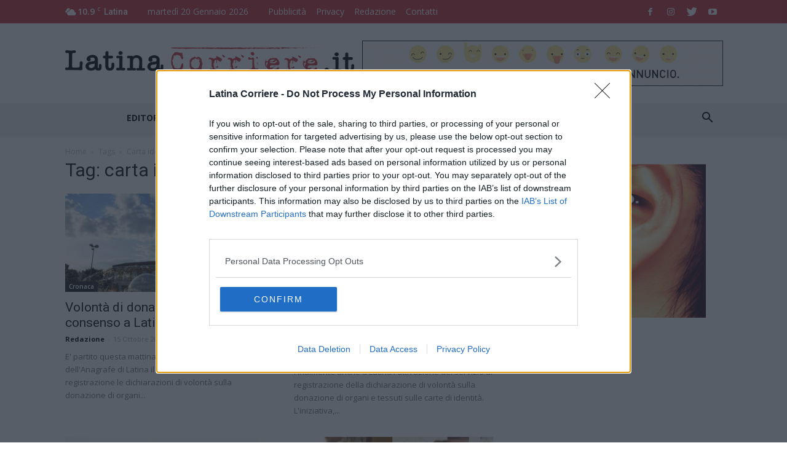

--- FILE ---
content_type: application/javascript; charset=utf-8
request_url: https://www.latinacorriere.it/ltcwp/wp-admin/admin-ajax.php?count=34&path=%2Fusers%2Flatinacorriere.it%2Fmedia%2Frecent%2F&action=elfsight_instagram_feed_api&callback=jQuery36004180077245401985_1768928346284&_=1768928346285
body_size: 13118
content:
/**/ jQuery36004180077245401985_1768928346284({"meta":{"code":200,"throttle_limited":true,"fallback_cache":true},"pagination":{"next_url":"\/users\/latinacorriere.it\/media\/recent\/?count=34&path=%2Fusers%2Flatinacorriere.it%2Fmedia%2Frecent%2F&action=elfsight_instagram_feed_api&callback=jQuery36004180077245401985_1768928346284&_=1768928346285&max_id=2787271169172425081_2274880969","next_max_id":"2787271169172425081_2274880969"},"data":[{"attribution":null,"video_url":null,"tags":["latinacorriere"],"location":null,"comments":{"count":0,"data":[]},"filter":null,"created_time":1648552134,"link":"https:\/\/www.instagram.com\/p\/Cbr35eWj69w\/","likes":{"count":0,"data":[]},"images":{"low_resolution":{"url":"https:\/\/scontent.cdninstagram.com\/v\/t51.2885-15\/277401891_5669471656402150_8239540120747678594_n.jpg?stp=c175.0.420.420a_dst-jpg_e35_s320x320&_nc_ht=scontent.cdninstagram.com&_nc_ohc=6idu84PQEtoAX-VX4_s&edm=ABfd0MgBAAAA&ccb=7-4&oh=00_AT8N_brrsP0wSBVG3Gm0Uqu0vvRr44zAerW6qII4Q4ybrg&oe=624A1C37&_nc_sid=7bff83","width":320,"height":320},"thumbnail":{"url":"https:\/\/scontent.cdninstagram.com\/v\/t51.2885-15\/277401891_5669471656402150_8239540120747678594_n.jpg?stp=c175.0.420.420a_dst-jpg_e35_s150x150&_nc_ht=scontent.cdninstagram.com&_nc_ohc=6idu84PQEtoAX-VX4_s&edm=ABfd0MgBAAAA&ccb=7-4&oh=00_AT-i-LFeNyXD4qI3sBK8yW1V1iEauN5bPsKAh4fQiZ14Gw&oe=624A1C37&_nc_sid=7bff83","width":150,"height":150},"standard_resolution":{"url":"https:\/\/scontent.cdninstagram.com\/v\/t51.2885-15\/277401891_5669471656402150_8239540120747678594_n.jpg?stp=c175.0.420.420a_dst-jpg_e35&_nc_ht=scontent.cdninstagram.com&_nc_ohc=6idu84PQEtoAX-VX4_s&edm=ABfd0MgBAAAA&ccb=7-4&oh=00_AT9SZvZdQpRemTYOqC42Lcn4uv96RCHjxw6sthosB4u9lQ&oe=624A1C37&_nc_sid=7bff83","width":640,"height":640},"__original":{"url":"https:\/\/scontent.cdninstagram.com\/v\/t51.2885-15\/277401891_5669471656402150_8239540120747678594_n.jpg?stp=dst-jpg_e35&_nc_ht=scontent.cdninstagram.com&_nc_ohc=6idu84PQEtoAX-VX4_s&edm=ABfd0MgBAAAA&ccb=7-4&oh=00_AT8ra5La65gtPWLm-ZoBIueoq76k4RYVdF16pO7g-SHF2w&oe=624A1C37&_nc_sid=7bff83","width":1080,"height":589}},"users_in_photo":null,"caption":{"created_time":1648552134,"text":"Si gonfia il Covid in provincia, un decesso e 1504 nuovi contagi #latinacorriere","from":{"username":"latinacorriere.it","profile_picture":"https:\/\/scontent.cdninstagram.com\/v\/t51.2885-19\/60135337_2069858383142582_3032298003906953216_n.jpg?stp=dst-jpg_s150x150&_nc_ht=scontent.cdninstagram.com&_nc_ohc=45KcUWdKfa8AX8H-kJz&edm=ABfd0MgBAAAA&ccb=7-4&oh=00_AT_JMqREYBSROjYebo7fPTklsGLhymGwI6AIureSA7TXzw&oe=624995AC&_nc_sid=7bff83","id":"2274880969","full_name":"LatinaCorriere.it","counts":{"media":4573,"followed_by":30508,"follows":2567}}},"type":"image","id":"2804581035127320432_2274880969","code":"Cbr35eWj69w","user":{"username":"latinacorriere.it","profile_picture":"https:\/\/scontent.cdninstagram.com\/v\/t51.2885-19\/60135337_2069858383142582_3032298003906953216_n.jpg?stp=dst-jpg_s150x150&_nc_ht=scontent.cdninstagram.com&_nc_ohc=45KcUWdKfa8AX8H-kJz&edm=ABfd0MgBAAAA&ccb=7-4&oh=00_AT_JMqREYBSROjYebo7fPTklsGLhymGwI6AIureSA7TXzw&oe=624995AC&_nc_sid=7bff83","id":"2274880969","full_name":"LatinaCorriere.it","counts":{"media":4573,"followed_by":30508,"follows":2567}}},{"attribution":null,"video_url":null,"tags":[],"location":null,"comments":{"count":0,"data":[]},"filter":null,"created_time":1648551243,"link":"https:\/\/www.instagram.com\/p\/Cbr2MvZjkzH\/","likes":{"count":1,"data":[]},"images":{"low_resolution":{"url":"https:\/\/scontent.cdninstagram.com\/v\/t51.2885-15\/277113301_109750415020955_4103575842636838962_n.jpg?stp=c295.0.693.693a_dst-jpg_e35_s320x320&_nc_ht=scontent.cdninstagram.com&_nc_ohc=UAIhtB_Z-0cAX8dT1i-&edm=ABfd0MgBAAAA&ccb=7-4&oh=00_AT9iMubGrIdLlpiCOvqT8KsQdJywyiunRhcX6PNWBgi8HQ&oe=624A9E96&_nc_sid=7bff83","width":320,"height":320},"thumbnail":{"url":"https:\/\/scontent.cdninstagram.com\/v\/t51.2885-15\/277113301_109750415020955_4103575842636838962_n.jpg?stp=c295.0.693.693a_dst-jpg_e35_s150x150&_nc_ht=scontent.cdninstagram.com&_nc_ohc=UAIhtB_Z-0cAX8dT1i-&edm=ABfd0MgBAAAA&ccb=7-4&oh=00_AT8F4QAXYvvKBlrZQLj9LHleESQT7bqxeFQFFJU_CtY4UQ&oe=624A9E96&_nc_sid=7bff83","width":150,"height":150},"standard_resolution":{"url":"https:\/\/scontent.cdninstagram.com\/v\/t51.2885-15\/277113301_109750415020955_4103575842636838962_n.jpg?stp=c295.0.693.693a_dst-jpg_e35_s640x640_sh0.08&_nc_ht=scontent.cdninstagram.com&_nc_ohc=UAIhtB_Z-0cAX8dT1i-&edm=ABfd0MgBAAAA&ccb=7-4&oh=00_AT_eKb-edg7Dv_1z0WP0FwggldysYa0ybgHR2hlN6oVkmA&oe=624A9E96&_nc_sid=7bff83","width":640,"height":640},"__original":{"url":"https:\/\/scontent.cdninstagram.com\/v\/t51.2885-15\/277113301_109750415020955_4103575842636838962_n.jpg?stp=dst-jpg_e35_s1080x1080&_nc_ht=scontent.cdninstagram.com&_nc_ohc=UAIhtB_Z-0cAX8dT1i-&edm=ABfd0MgBAAAA&ccb=7-4&oh=00_AT-b8dd5RGh7ZQTdCKf7wWzH137nbhnXv2FNaK9_Ld7RUA&oe=624A9E96&_nc_sid=7bff83","width":1080,"height":583}},"users_in_photo":null,"caption":{"created_time":1648551243,"text":"Ciclovie del Mare, un elemento di sviluppo per la citt\u00e0 di Sabaudia","from":{"username":"latinacorriere.it","profile_picture":"https:\/\/scontent.cdninstagram.com\/v\/t51.2885-19\/60135337_2069858383142582_3032298003906953216_n.jpg?stp=dst-jpg_s150x150&_nc_ht=scontent.cdninstagram.com&_nc_ohc=45KcUWdKfa8AX8H-kJz&edm=ABfd0MgBAAAA&ccb=7-4&oh=00_AT_JMqREYBSROjYebo7fPTklsGLhymGwI6AIureSA7TXzw&oe=624995AC&_nc_sid=7bff83","id":"2274880969","full_name":"LatinaCorriere.it","counts":{"media":4573,"followed_by":30508,"follows":2567}}},"type":"image","id":"2804573563008208071_2274880969","code":"Cbr2MvZjkzH","user":{"username":"latinacorriere.it","profile_picture":"https:\/\/scontent.cdninstagram.com\/v\/t51.2885-19\/60135337_2069858383142582_3032298003906953216_n.jpg?stp=dst-jpg_s150x150&_nc_ht=scontent.cdninstagram.com&_nc_ohc=45KcUWdKfa8AX8H-kJz&edm=ABfd0MgBAAAA&ccb=7-4&oh=00_AT_JMqREYBSROjYebo7fPTklsGLhymGwI6AIureSA7TXzw&oe=624995AC&_nc_sid=7bff83","id":"2274880969","full_name":"LatinaCorriere.it","counts":{"media":4573,"followed_by":30508,"follows":2567}}},{"attribution":null,"video_url":null,"tags":[],"location":null,"comments":{"count":0,"data":[]},"filter":null,"created_time":1648549963,"link":"https:\/\/www.instagram.com\/p\/CbrzwgIjVJB\/","likes":{"count":1,"data":[]},"images":{"low_resolution":{"url":"https:\/\/scontent.cdninstagram.com\/v\/t51.2885-15\/277438244_7294513497288287_5187762742343433496_n.jpg?stp=c126.0.1030.1030a_dst-jpg_e35_s320x320&_nc_ht=scontent.cdninstagram.com&_nc_ohc=p68JFZFfbg8AX-AGJCT&edm=ABfd0MgBAAAA&ccb=7-4&oh=00_AT-5nrBQ8x3nn-V8MBNX0cYPb1blblEg_QKRDSK0HvMRJQ&oe=6249AC83&_nc_sid=7bff83","width":320,"height":320},"thumbnail":{"url":"https:\/\/scontent.cdninstagram.com\/v\/t51.2885-15\/277438244_7294513497288287_5187762742343433496_n.jpg?stp=c126.0.1030.1030a_dst-jpg_e35_s150x150&_nc_ht=scontent.cdninstagram.com&_nc_ohc=p68JFZFfbg8AX-AGJCT&edm=ABfd0MgBAAAA&ccb=7-4&oh=00_AT92FUp1HtG-NYWczT4qdIaZPKNAP0YxBsH-jaEEcdR-gQ&oe=6249AC83&_nc_sid=7bff83","width":150,"height":150},"standard_resolution":{"url":"https:\/\/scontent.cdninstagram.com\/v\/t51.2885-15\/277438244_7294513497288287_5187762742343433496_n.jpg?stp=c126.0.1030.1030a_dst-jpg_e35_s640x640_sh0.08&_nc_ht=scontent.cdninstagram.com&_nc_ohc=p68JFZFfbg8AX-AGJCT&edm=ABfd0MgBAAAA&ccb=7-4&oh=00_AT8w79_0U8Te112BxO1N7WXPEDZA5b3TLBxAzGq2N_CTZA&oe=6249AC83&_nc_sid=7bff83","width":640,"height":640},"__original":{"url":"https:\/\/scontent.cdninstagram.com\/v\/t51.2885-15\/277438244_7294513497288287_5187762742343433496_n.jpg?stp=dst-jpg_e35_s1080x1080&_nc_ht=scontent.cdninstagram.com&_nc_ohc=p68JFZFfbg8AX-AGJCT&edm=ABfd0MgBAAAA&ccb=7-4&oh=00_AT-sU29sqQWaKTZs8iHE3d5ANb0ARdOXk3FlAa_OsryRNQ&oe=6249AC83&_nc_sid=7bff83","width":1080,"height":867}},"users_in_photo":null,"caption":{"created_time":1648549963,"text":"Il Teatro Fiamme Gialle a Sabaudia intitolato a Filippo Mondelli","from":{"username":"latinacorriere.it","profile_picture":"https:\/\/scontent.cdninstagram.com\/v\/t51.2885-19\/60135337_2069858383142582_3032298003906953216_n.jpg?stp=dst-jpg_s150x150&_nc_ht=scontent.cdninstagram.com&_nc_ohc=45KcUWdKfa8AX8H-kJz&edm=ABfd0MgBAAAA&ccb=7-4&oh=00_AT_JMqREYBSROjYebo7fPTklsGLhymGwI6AIureSA7TXzw&oe=624995AC&_nc_sid=7bff83","id":"2274880969","full_name":"LatinaCorriere.it","counts":{"media":4573,"followed_by":30508,"follows":2567}}},"type":"image","id":"2804562826378433089_2274880969","code":"CbrzwgIjVJB","user":{"username":"latinacorriere.it","profile_picture":"https:\/\/scontent.cdninstagram.com\/v\/t51.2885-19\/60135337_2069858383142582_3032298003906953216_n.jpg?stp=dst-jpg_s150x150&_nc_ht=scontent.cdninstagram.com&_nc_ohc=45KcUWdKfa8AX8H-kJz&edm=ABfd0MgBAAAA&ccb=7-4&oh=00_AT_JMqREYBSROjYebo7fPTklsGLhymGwI6AIureSA7TXzw&oe=624995AC&_nc_sid=7bff83","id":"2274880969","full_name":"LatinaCorriere.it","counts":{"media":4573,"followed_by":30508,"follows":2567}}},{"attribution":null,"video_url":null,"tags":["latinacorriere"],"location":null,"comments":{"count":0,"data":[]},"filter":null,"created_time":1648548985,"link":"https:\/\/www.instagram.com\/p\/Cbrx5CFDObx\/","likes":{"count":1,"data":[]},"images":{"low_resolution":{"url":"https:\/\/scontent.cdninstagram.com\/v\/t51.2885-15\/277440022_117199880917284_7499957412002913433_n.jpg?stp=c285.0.630.630a_dst-jpg_e35_s320x320&_nc_ht=scontent.cdninstagram.com&_nc_ohc=APueZNzuxwAAX-elmko&edm=ABfd0MgBAAAA&ccb=7-4&oh=00_AT_J4-jQ0RIa79lhlbcZVuIcCqxz-iAOjCq4MVgwCTw-yA&oe=62491A06&_nc_sid=7bff83","width":320,"height":320},"thumbnail":{"url":"https:\/\/scontent.cdninstagram.com\/v\/t51.2885-15\/277440022_117199880917284_7499957412002913433_n.jpg?stp=c285.0.630.630a_dst-jpg_e35_s150x150&_nc_ht=scontent.cdninstagram.com&_nc_ohc=APueZNzuxwAAX-elmko&edm=ABfd0MgBAAAA&ccb=7-4&oh=00_AT9UaW-zXognqBJ9OlwxmB1INN5ciwaoqm3YXatM0nNi2A&oe=62491A06&_nc_sid=7bff83","width":150,"height":150},"standard_resolution":{"url":"https:\/\/scontent.cdninstagram.com\/v\/t51.2885-15\/277440022_117199880917284_7499957412002913433_n.jpg?stp=c285.0.630.630a_dst-jpg_e35&_nc_ht=scontent.cdninstagram.com&_nc_ohc=APueZNzuxwAAX-elmko&edm=ABfd0MgBAAAA&ccb=7-4&oh=00_AT9GQJgNd4eFT516HduEBKehrynUr5gEqREIn2xzUXheYA&oe=62491A06&_nc_sid=7bff83","width":640,"height":640},"__original":{"url":"https:\/\/scontent.cdninstagram.com\/v\/t51.2885-15\/277440022_117199880917284_7499957412002913433_n.jpg?stp=dst-jpg_e35_s1080x1080&_nc_ht=scontent.cdninstagram.com&_nc_ohc=APueZNzuxwAAX-elmko&edm=ABfd0MgBAAAA&ccb=7-4&oh=00_AT9j3ODsNikrFCfgbFIyCNOCUAEcz2Ww_yaVD0KBX3vAtA&oe=62491A06&_nc_sid=7bff83","width":1080,"height":567}},"users_in_photo":null,"caption":{"created_time":1648548985,"text":"Contrasto alla violenza di genere, domani nuovo incontro a Sermoneta #latinacorriere","from":{"username":"latinacorriere.it","profile_picture":"https:\/\/scontent.cdninstagram.com\/v\/t51.2885-19\/60135337_2069858383142582_3032298003906953216_n.jpg?stp=dst-jpg_s150x150&_nc_ht=scontent.cdninstagram.com&_nc_ohc=45KcUWdKfa8AX8H-kJz&edm=ABfd0MgBAAAA&ccb=7-4&oh=00_AT_JMqREYBSROjYebo7fPTklsGLhymGwI6AIureSA7TXzw&oe=624995AC&_nc_sid=7bff83","id":"2274880969","full_name":"LatinaCorriere.it","counts":{"media":4573,"followed_by":30508,"follows":2567}}},"type":"image","id":"2804554616489699057_2274880969","code":"Cbrx5CFDObx","user":{"username":"latinacorriere.it","profile_picture":"https:\/\/scontent.cdninstagram.com\/v\/t51.2885-19\/60135337_2069858383142582_3032298003906953216_n.jpg?stp=dst-jpg_s150x150&_nc_ht=scontent.cdninstagram.com&_nc_ohc=45KcUWdKfa8AX8H-kJz&edm=ABfd0MgBAAAA&ccb=7-4&oh=00_AT_JMqREYBSROjYebo7fPTklsGLhymGwI6AIureSA7TXzw&oe=624995AC&_nc_sid=7bff83","id":"2274880969","full_name":"LatinaCorriere.it","counts":{"media":4573,"followed_by":30508,"follows":2567}}},{"attribution":null,"video_url":null,"tags":[],"location":null,"comments":{"count":0,"data":[]},"filter":null,"created_time":1648546859,"link":"https:\/\/www.instagram.com\/p\/Cbrt1iXD8Vo\/","likes":{"count":0,"data":[]},"images":{"low_resolution":{"url":"https:\/\/scontent.cdninstagram.com\/v\/t51.2885-15\/277400245_1153539232134053_8562108091105756507_n.jpg?stp=c260.0.762.762a_dst-jpg_e35_s320x320&_nc_ht=scontent.cdninstagram.com&_nc_ohc=pkLIH4J2KjcAX_NFmEK&edm=ABfd0MgBAAAA&ccb=7-4&oh=00_AT87b8y645P8saxEaXR1Y8QfNM0sjVQQA3wq-aE_oHAFdQ&oe=624A4909&_nc_sid=7bff83","width":320,"height":320},"thumbnail":{"url":"https:\/\/scontent.cdninstagram.com\/v\/t51.2885-15\/277400245_1153539232134053_8562108091105756507_n.jpg?stp=c260.0.762.762a_dst-jpg_e35_s150x150&_nc_ht=scontent.cdninstagram.com&_nc_ohc=pkLIH4J2KjcAX_NFmEK&edm=ABfd0MgBAAAA&ccb=7-4&oh=00_AT8TLTJt5BgiTK0xR1QyAclstc2pzh6DqLkrrtoGqnvwmg&oe=624A4909&_nc_sid=7bff83","width":150,"height":150},"standard_resolution":{"url":"https:\/\/scontent.cdninstagram.com\/v\/t51.2885-15\/277400245_1153539232134053_8562108091105756507_n.jpg?stp=c260.0.762.762a_dst-jpg_e35_s640x640_sh0.08&_nc_ht=scontent.cdninstagram.com&_nc_ohc=pkLIH4J2KjcAX_NFmEK&edm=ABfd0MgBAAAA&ccb=7-4&oh=00_AT9M_YB6rNse_VFUqq5RMhpTwofV_M9Ihf04x9yYKL43rg&oe=624A4909&_nc_sid=7bff83","width":640,"height":640},"__original":{"url":"https:\/\/scontent.cdninstagram.com\/v\/t51.2885-15\/277400245_1153539232134053_8562108091105756507_n.jpg?stp=dst-jpg_e35_s1080x1080&_nc_ht=scontent.cdninstagram.com&_nc_ohc=pkLIH4J2KjcAX_NFmEK&edm=ABfd0MgBAAAA&ccb=7-4&oh=00_AT93wBfxUL59zpQ2vIL7KQfljMZCm60oE6c5CPF9qTvIww&oe=624A4909&_nc_sid=7bff83","width":1080,"height":641}},"users_in_photo":null,"caption":{"created_time":1648546859,"text":"Primo treno di mais dall\u2019Ucraina, l\u2019intervento della Coldiretti Latina","from":{"username":"latinacorriere.it","profile_picture":"https:\/\/scontent.cdninstagram.com\/v\/t51.2885-19\/60135337_2069858383142582_3032298003906953216_n.jpg?stp=dst-jpg_s150x150&_nc_ht=scontent.cdninstagram.com&_nc_ohc=45KcUWdKfa8AX8H-kJz&edm=ABfd0MgBAAAA&ccb=7-4&oh=00_AT_JMqREYBSROjYebo7fPTklsGLhymGwI6AIureSA7TXzw&oe=624995AC&_nc_sid=7bff83","id":"2274880969","full_name":"LatinaCorriere.it","counts":{"media":4573,"followed_by":30508,"follows":2567}}},"type":"image","id":"2804536784087663976_2274880969","code":"Cbrt1iXD8Vo","user":{"username":"latinacorriere.it","profile_picture":"https:\/\/scontent.cdninstagram.com\/v\/t51.2885-19\/60135337_2069858383142582_3032298003906953216_n.jpg?stp=dst-jpg_s150x150&_nc_ht=scontent.cdninstagram.com&_nc_ohc=45KcUWdKfa8AX8H-kJz&edm=ABfd0MgBAAAA&ccb=7-4&oh=00_AT_JMqREYBSROjYebo7fPTklsGLhymGwI6AIureSA7TXzw&oe=624995AC&_nc_sid=7bff83","id":"2274880969","full_name":"LatinaCorriere.it","counts":{"media":4573,"followed_by":30508,"follows":2567}}},{"attribution":null,"video_url":null,"tags":["latinacorriere"],"location":null,"comments":{"count":0,"data":[]},"filter":null,"created_time":1648545877,"link":"https:\/\/www.instagram.com\/p\/Cbrr9uYDAWk\/","likes":{"count":0,"data":[]},"images":{"low_resolution":{"url":"https:\/\/scontent.cdninstagram.com\/v\/t51.2885-15\/277441990_390972049201852_143901453451323720_n.jpg?stp=c82.0.564.564a_dst-jpg_e35_s320x320&_nc_ht=scontent.cdninstagram.com&_nc_ohc=l0SsNSfmjE0AX-5K9qU&edm=ABfd0MgBAAAA&ccb=7-4&oh=00_AT_-Uw4P9RTWlU0wl_GIf4-Zlix_tts-s2YrROMUgVdVxQ&oe=624A548E&_nc_sid=7bff83","width":320,"height":320},"thumbnail":{"url":"https:\/\/scontent.cdninstagram.com\/v\/t51.2885-15\/277441990_390972049201852_143901453451323720_n.jpg?stp=c82.0.564.564a_dst-jpg_e35_s150x150&_nc_ht=scontent.cdninstagram.com&_nc_ohc=l0SsNSfmjE0AX-5K9qU&edm=ABfd0MgBAAAA&ccb=7-4&oh=00_AT_wjnWyUGWWMFmug9PuqweJdxe3nhNCDwHUE1iWj9kHVA&oe=624A548E&_nc_sid=7bff83","width":150,"height":150},"standard_resolution":{"url":"https:\/\/scontent.cdninstagram.com\/v\/t51.2885-15\/277441990_390972049201852_143901453451323720_n.jpg?stp=c82.0.564.564a_dst-jpg_e35&_nc_ht=scontent.cdninstagram.com&_nc_ohc=l0SsNSfmjE0AX-5K9qU&edm=ABfd0MgBAAAA&ccb=7-4&oh=00_AT9ftvzWKtqA-pOuW2JKSac7g6i4kg2Hc8s3OmYcu1hpWA&oe=624A548E&_nc_sid=7bff83","width":640,"height":640},"__original":{"url":"https:\/\/scontent.cdninstagram.com\/v\/t51.2885-15\/277441990_390972049201852_143901453451323720_n.jpg?stp=dst-jpg_e35&_nc_ht=scontent.cdninstagram.com&_nc_ohc=l0SsNSfmjE0AX-5K9qU&edm=ABfd0MgBAAAA&ccb=7-4&oh=00_AT84r4uwEh9T18DsSyNeHLwadBdwKI5GaBM7z3aQeGjHpg&oe=624A548E&_nc_sid=7bff83","width":750,"height":581}},"users_in_photo":null,"caption":{"created_time":1648545877,"text":"Sezze Scalo, pregiudicato rapina una farmacia con una pistola #latinacorriere","from":{"username":"latinacorriere.it","profile_picture":"https:\/\/scontent.cdninstagram.com\/v\/t51.2885-19\/60135337_2069858383142582_3032298003906953216_n.jpg?stp=dst-jpg_s150x150&_nc_ht=scontent.cdninstagram.com&_nc_ohc=45KcUWdKfa8AX8H-kJz&edm=ABfd0MgBAAAA&ccb=7-4&oh=00_AT_JMqREYBSROjYebo7fPTklsGLhymGwI6AIureSA7TXzw&oe=624995AC&_nc_sid=7bff83","id":"2274880969","full_name":"LatinaCorriere.it","counts":{"media":4573,"followed_by":30508,"follows":2567}}},"type":"image","id":"2804528550651889060_2274880969","code":"Cbrr9uYDAWk","user":{"username":"latinacorriere.it","profile_picture":"https:\/\/scontent.cdninstagram.com\/v\/t51.2885-19\/60135337_2069858383142582_3032298003906953216_n.jpg?stp=dst-jpg_s150x150&_nc_ht=scontent.cdninstagram.com&_nc_ohc=45KcUWdKfa8AX8H-kJz&edm=ABfd0MgBAAAA&ccb=7-4&oh=00_AT_JMqREYBSROjYebo7fPTklsGLhymGwI6AIureSA7TXzw&oe=624995AC&_nc_sid=7bff83","id":"2274880969","full_name":"LatinaCorriere.it","counts":{"media":4573,"followed_by":30508,"follows":2567}}},{"attribution":null,"video_url":null,"tags":["latinacorriere"],"location":null,"comments":{"count":0,"data":[]},"filter":null,"created_time":1648544889,"link":"https:\/\/www.instagram.com\/p\/CbrqFEdDpDz\/","likes":{"count":1,"data":[]},"images":{"low_resolution":{"url":"https:\/\/scontent.cdninstagram.com\/v\/t51.2885-15\/277322626_667244724388728_4247324117028565254_n.jpg?stp=c203.0.448.448a_dst-jpg_e35_s320x320&_nc_ht=scontent.cdninstagram.com&_nc_ohc=7FDlNJ86r04AX_lNmUU&edm=ABfd0MgBAAAA&ccb=7-4&oh=00_AT-lSVRU6unryoKNzx4UIdxgwUX3fNVZkwm_KEyzmtTSkg&oe=624A8A41&_nc_sid=7bff83","width":320,"height":320},"thumbnail":{"url":"https:\/\/scontent.cdninstagram.com\/v\/t51.2885-15\/277322626_667244724388728_4247324117028565254_n.jpg?stp=c203.0.448.448a_dst-jpg_e35_s150x150&_nc_ht=scontent.cdninstagram.com&_nc_ohc=7FDlNJ86r04AX_lNmUU&edm=ABfd0MgBAAAA&ccb=7-4&oh=00_AT8UNYtpyoxx6zzd4xVP5cc49n_1d2MqU9RVqGfcWxMkdA&oe=624A8A41&_nc_sid=7bff83","width":150,"height":150},"standard_resolution":{"url":"https:\/\/scontent.cdninstagram.com\/v\/t51.2885-15\/277322626_667244724388728_4247324117028565254_n.jpg?stp=c203.0.448.448a_dst-jpg_e35&_nc_ht=scontent.cdninstagram.com&_nc_ohc=7FDlNJ86r04AX_lNmUU&edm=ABfd0MgBAAAA&ccb=7-4&oh=00_AT9WXL4QPja_fIK68ziKDfLKnWFDvmOIrTYFIaqsmAX7Mg&oe=624A8A41&_nc_sid=7bff83","width":640,"height":640},"__original":{"url":"https:\/\/scontent.cdninstagram.com\/v\/t51.2885-15\/277322626_667244724388728_4247324117028565254_n.jpg?stp=dst-jpg_e35&_nc_ht=scontent.cdninstagram.com&_nc_ohc=7FDlNJ86r04AX_lNmUU&edm=ABfd0MgBAAAA&ccb=7-4&oh=00_AT9MZhKnnAKuWH45kP-jRmcEPViqIDHfmAEGgftMcqqTKg&oe=624A8A41&_nc_sid=7bff83","width":1080,"height":566}},"users_in_photo":null,"caption":{"created_time":1648544889,"text":"Paura a Scauri, affittuario spara contro i proprietari di casa #latinacorriere","from":{"username":"latinacorriere.it","profile_picture":"https:\/\/scontent.cdninstagram.com\/v\/t51.2885-19\/60135337_2069858383142582_3032298003906953216_n.jpg?stp=dst-jpg_s150x150&_nc_ht=scontent.cdninstagram.com&_nc_ohc=45KcUWdKfa8AX8H-kJz&edm=ABfd0MgBAAAA&ccb=7-4&oh=00_AT_JMqREYBSROjYebo7fPTklsGLhymGwI6AIureSA7TXzw&oe=624995AC&_nc_sid=7bff83","id":"2274880969","full_name":"LatinaCorriere.it","counts":{"media":4573,"followed_by":30508,"follows":2567}}},"type":"image","id":"2804520259301576947_2274880969","code":"CbrqFEdDpDz","user":{"username":"latinacorriere.it","profile_picture":"https:\/\/scontent.cdninstagram.com\/v\/t51.2885-19\/60135337_2069858383142582_3032298003906953216_n.jpg?stp=dst-jpg_s150x150&_nc_ht=scontent.cdninstagram.com&_nc_ohc=45KcUWdKfa8AX8H-kJz&edm=ABfd0MgBAAAA&ccb=7-4&oh=00_AT_JMqREYBSROjYebo7fPTklsGLhymGwI6AIureSA7TXzw&oe=624995AC&_nc_sid=7bff83","id":"2274880969","full_name":"LatinaCorriere.it","counts":{"media":4573,"followed_by":30508,"follows":2567}}},{"attribution":null,"video_url":null,"tags":["latinacorriere"],"location":null,"comments":{"count":0,"data":[]},"filter":null,"created_time":1648482626,"link":"https:\/\/www.instagram.com\/p\/CbpzUlSNE9m\/","likes":{"count":1,"data":[]},"images":{"low_resolution":{"url":"https:\/\/scontent.cdninstagram.com\/v\/t51.2885-15\/277415248_326286306149519_319631703563084848_n.jpg?stp=c148.0.380.380a_dst-jpg_e35_s320x320&_nc_ht=scontent.cdninstagram.com&_nc_ohc=dPRUPINKrqkAX-F1OVp&edm=ABfd0MgBAAAA&ccb=7-4&oh=00_AT9g_nQib-3iXafs4LabXVqU3VwDDthaCdpGIMonHuOwSA&oe=6249FB09&_nc_sid=7bff83","width":320,"height":320},"thumbnail":{"url":"https:\/\/scontent.cdninstagram.com\/v\/t51.2885-15\/277415248_326286306149519_319631703563084848_n.jpg?stp=c148.0.380.380a_dst-jpg_e35_s150x150&_nc_ht=scontent.cdninstagram.com&_nc_ohc=dPRUPINKrqkAX-F1OVp&edm=ABfd0MgBAAAA&ccb=7-4&oh=00_AT8_Mp2o8DBjAPqxVkFkscmOYPCApK4AwxGlSP6hoXHEzA&oe=6249FB09&_nc_sid=7bff83","width":150,"height":150},"standard_resolution":{"url":"https:\/\/scontent.cdninstagram.com\/v\/t51.2885-15\/277415248_326286306149519_319631703563084848_n.jpg?stp=c148.0.380.380a_dst-jpg_e35&_nc_ht=scontent.cdninstagram.com&_nc_ohc=dPRUPINKrqkAX-F1OVp&edm=ABfd0MgBAAAA&ccb=7-4&oh=00_AT--KL589KpJzdNsCfjY0J3W62dudtSkBRmRkm4C8ocbEg&oe=6249FB09&_nc_sid=7bff83","width":640,"height":640},"__original":{"url":"https:\/\/scontent.cdninstagram.com\/v\/t51.2885-15\/277415248_326286306149519_319631703563084848_n.jpg?stp=dst-jpg_e35&_nc_ht=scontent.cdninstagram.com&_nc_ohc=dPRUPINKrqkAX-F1OVp&edm=ABfd0MgBAAAA&ccb=7-4&oh=00_AT-xufQLNqFVqsIOwSeF-vGCNu56WchAzQMiGJomO5KwLQ&oe=6249FB09&_nc_sid=7bff83","width":750,"height":420}},"users_in_photo":null,"caption":{"created_time":1648482626,"text":"Sciopero trasporti pubblici, domani possibili disagi a Latina #latinacorriere","from":{"username":"latinacorriere.it","profile_picture":"https:\/\/scontent.cdninstagram.com\/v\/t51.2885-19\/60135337_2069858383142582_3032298003906953216_n.jpg?stp=dst-jpg_s150x150&_nc_ht=scontent.cdninstagram.com&_nc_ohc=45KcUWdKfa8AX8H-kJz&edm=ABfd0MgBAAAA&ccb=7-4&oh=00_AT_JMqREYBSROjYebo7fPTklsGLhymGwI6AIureSA7TXzw&oe=624995AC&_nc_sid=7bff83","id":"2274880969","full_name":"LatinaCorriere.it","counts":{"media":4573,"followed_by":30508,"follows":2567}}},"type":"image","id":"2803997957810311014_2274880969","code":"CbpzUlSNE9m","user":{"username":"latinacorriere.it","profile_picture":"https:\/\/scontent.cdninstagram.com\/v\/t51.2885-19\/60135337_2069858383142582_3032298003906953216_n.jpg?stp=dst-jpg_s150x150&_nc_ht=scontent.cdninstagram.com&_nc_ohc=45KcUWdKfa8AX8H-kJz&edm=ABfd0MgBAAAA&ccb=7-4&oh=00_AT_JMqREYBSROjYebo7fPTklsGLhymGwI6AIureSA7TXzw&oe=624995AC&_nc_sid=7bff83","id":"2274880969","full_name":"LatinaCorriere.it","counts":{"media":4573,"followed_by":30508,"follows":2567}}},{"attribution":null,"video_url":null,"tags":["latinacorriere"],"location":null,"comments":{"count":0,"data":[]},"filter":null,"created_time":1648482205,"link":"https:\/\/www.instagram.com\/p\/CbpyhM2tNIk\/","likes":{"count":1,"data":[]},"images":{"low_resolution":{"url":"https:\/\/scontent.cdninstagram.com\/v\/t51.2885-15\/277417837_281251367485449_3804750312234543078_n.jpg?stp=c255.0.930.930a_dst-jpg_e35_s320x320&_nc_ht=scontent.cdninstagram.com&_nc_ohc=9OnoviQAkEwAX_UeHTH&edm=ABfd0MgBAAAA&ccb=7-4&oh=00_AT8eA5kxM_J23DEu1T7OPYkoM6QAzG_SbbY_jtfJ_xj_Jg&oe=62494203&_nc_sid=7bff83","width":320,"height":320},"thumbnail":{"url":"https:\/\/scontent.cdninstagram.com\/v\/t51.2885-15\/277417837_281251367485449_3804750312234543078_n.jpg?stp=c255.0.930.930a_dst-jpg_e35_s150x150&_nc_ht=scontent.cdninstagram.com&_nc_ohc=9OnoviQAkEwAX_UeHTH&edm=ABfd0MgBAAAA&ccb=7-4&oh=00_AT8n-8xtrXfzklplAD1eA8o3BeTsy3l9KpUNc2xSA3IABg&oe=62494203&_nc_sid=7bff83","width":150,"height":150},"standard_resolution":{"url":"https:\/\/scontent.cdninstagram.com\/v\/t51.2885-15\/277417837_281251367485449_3804750312234543078_n.jpg?stp=c255.0.930.930a_dst-jpg_e35_s640x640_sh0.08&_nc_ht=scontent.cdninstagram.com&_nc_ohc=9OnoviQAkEwAX_UeHTH&edm=ABfd0MgBAAAA&ccb=7-4&oh=00_AT-u5EJVkL9-ZqeEXUmobljr7FOP1OwnW9JbAuz5CdOJiQ&oe=62494203&_nc_sid=7bff83","width":640,"height":640},"__original":{"url":"https:\/\/scontent.cdninstagram.com\/v\/t51.2885-15\/277417837_281251367485449_3804750312234543078_n.jpg?stp=dst-jpg_e35_s1080x1080&_nc_ht=scontent.cdninstagram.com&_nc_ohc=9OnoviQAkEwAX_UeHTH&edm=ABfd0MgBAAAA&ccb=7-4&oh=00_AT8O2QkBs-rFn4mPQidoRL-qJKWsKNWqBvBQGI7dAYFxrg&oe=62494203&_nc_sid=7bff83","width":1080,"height":697}},"users_in_photo":null,"caption":{"created_time":1648482205,"text":"Ciclismo Opes, Picozza e Battisti sul podio del Trofeo Veloteam\n#latinacorriere","from":{"username":"latinacorriere.it","profile_picture":"https:\/\/scontent.cdninstagram.com\/v\/t51.2885-19\/60135337_2069858383142582_3032298003906953216_n.jpg?stp=dst-jpg_s150x150&_nc_ht=scontent.cdninstagram.com&_nc_ohc=45KcUWdKfa8AX8H-kJz&edm=ABfd0MgBAAAA&ccb=7-4&oh=00_AT_JMqREYBSROjYebo7fPTklsGLhymGwI6AIureSA7TXzw&oe=624995AC&_nc_sid=7bff83","id":"2274880969","full_name":"LatinaCorriere.it","counts":{"media":4573,"followed_by":30508,"follows":2567}}},"type":"image","id":"2803994426885853732_2274880969","code":"CbpyhM2tNIk","user":{"username":"latinacorriere.it","profile_picture":"https:\/\/scontent.cdninstagram.com\/v\/t51.2885-19\/60135337_2069858383142582_3032298003906953216_n.jpg?stp=dst-jpg_s150x150&_nc_ht=scontent.cdninstagram.com&_nc_ohc=45KcUWdKfa8AX8H-kJz&edm=ABfd0MgBAAAA&ccb=7-4&oh=00_AT_JMqREYBSROjYebo7fPTklsGLhymGwI6AIureSA7TXzw&oe=624995AC&_nc_sid=7bff83","id":"2274880969","full_name":"LatinaCorriere.it","counts":{"media":4573,"followed_by":30508,"follows":2567}}},{"attribution":null,"video_url":null,"tags":["latinacorriere"],"location":null,"comments":{"count":0,"data":[]},"filter":null,"created_time":1648480915,"link":"https:\/\/www.instagram.com\/p\/CbpwDzSN-Gn\/","likes":{"count":1,"data":[]},"images":{"low_resolution":{"url":"https:\/\/scontent.cdninstagram.com\/v\/t51.2885-15\/277475451_292791909597612_7578076119528432112_n.jpg?stp=c181.0.400.400a_dst-jpg_e35_s320x320&_nc_ht=scontent.cdninstagram.com&_nc_ohc=baWM83Q3QtIAX8fo6tX&edm=ABfd0MgBAAAA&ccb=7-4&oh=00_AT8drmxV_OR3mkX4OdIzikX14mZf0XUoPpijvO7zWh93IQ&oe=624A351A&_nc_sid=7bff83","width":320,"height":320},"thumbnail":{"url":"https:\/\/scontent.cdninstagram.com\/v\/t51.2885-15\/277475451_292791909597612_7578076119528432112_n.jpg?stp=c181.0.400.400a_dst-jpg_e35_s150x150&_nc_ht=scontent.cdninstagram.com&_nc_ohc=baWM83Q3QtIAX8fo6tX&edm=ABfd0MgBAAAA&ccb=7-4&oh=00_AT95fnYt_G34pi2Ca4bRBHPr0Fi3pbvTd_YWEe3JJrD72A&oe=624A351A&_nc_sid=7bff83","width":150,"height":150},"standard_resolution":{"url":"https:\/\/scontent.cdninstagram.com\/v\/t51.2885-15\/277475451_292791909597612_7578076119528432112_n.jpg?stp=c181.0.400.400a_dst-jpg_e35&_nc_ht=scontent.cdninstagram.com&_nc_ohc=baWM83Q3QtIAX8fo6tX&edm=ABfd0MgBAAAA&ccb=7-4&oh=00_AT_rf6EysOUu9qUYK64b18x2_3fK1MJsR-R70r3FLZJe0Q&oe=624A351A&_nc_sid=7bff83","width":640,"height":640},"__original":{"url":"https:\/\/scontent.cdninstagram.com\/v\/t51.2885-15\/277475451_292791909597612_7578076119528432112_n.jpg?stp=dst-jpg_e35&_nc_ht=scontent.cdninstagram.com&_nc_ohc=baWM83Q3QtIAX8fo6tX&edm=ABfd0MgBAAAA&ccb=7-4&oh=00_AT_Zaq_Z3kyt7WCeqUSkfo2HT6-2aqXmMapBqen5qILCWg&oe=624A351A&_nc_sid=7bff83","width":1080,"height":566}},"users_in_photo":null,"caption":{"created_time":1648480915,"text":"Quartetto Cetra, l\u2019omaggio di Fondi ai 100 anni dalla nascita di Felice Chiusano #latinacorriere","from":{"username":"latinacorriere.it","profile_picture":"https:\/\/scontent.cdninstagram.com\/v\/t51.2885-19\/60135337_2069858383142582_3032298003906953216_n.jpg?stp=dst-jpg_s150x150&_nc_ht=scontent.cdninstagram.com&_nc_ohc=45KcUWdKfa8AX8H-kJz&edm=ABfd0MgBAAAA&ccb=7-4&oh=00_AT_JMqREYBSROjYebo7fPTklsGLhymGwI6AIureSA7TXzw&oe=624995AC&_nc_sid=7bff83","id":"2274880969","full_name":"LatinaCorriere.it","counts":{"media":4573,"followed_by":30508,"follows":2567}}},"type":"image","id":"2803983610472292775_2274880969","code":"CbpwDzSN-Gn","user":{"username":"latinacorriere.it","profile_picture":"https:\/\/scontent.cdninstagram.com\/v\/t51.2885-19\/60135337_2069858383142582_3032298003906953216_n.jpg?stp=dst-jpg_s150x150&_nc_ht=scontent.cdninstagram.com&_nc_ohc=45KcUWdKfa8AX8H-kJz&edm=ABfd0MgBAAAA&ccb=7-4&oh=00_AT_JMqREYBSROjYebo7fPTklsGLhymGwI6AIureSA7TXzw&oe=624995AC&_nc_sid=7bff83","id":"2274880969","full_name":"LatinaCorriere.it","counts":{"media":4573,"followed_by":30508,"follows":2567}}},{"attribution":null,"video_url":null,"tags":["latinacorriere"],"location":null,"comments":{"count":0,"data":[]},"filter":null,"created_time":1648477297,"link":"https:\/\/www.instagram.com\/p\/CbppKI9tW3C\/","likes":{"count":0,"data":[]},"images":{"low_resolution":{"url":"https:\/\/scontent.cdninstagram.com\/v\/t51.2885-15\/277415079_388922053070370_5043297304196977329_n.jpg?stp=c180.0.1080.1080a_dst-jpg_e35_s320x320&_nc_ht=scontent.cdninstagram.com&_nc_ohc=fdDcYZvPvcEAX_bPooK&edm=ABfd0MgBAAAA&ccb=7-4&oh=00_AT948g05Vy8xz26Z_diPWDfZmsBiEx7tX_UfMFcNfYRvEw&oe=624A4015&_nc_sid=7bff83","width":320,"height":320},"thumbnail":{"url":"https:\/\/scontent.cdninstagram.com\/v\/t51.2885-15\/277415079_388922053070370_5043297304196977329_n.jpg?stp=c180.0.1080.1080a_dst-jpg_e35_s150x150&_nc_ht=scontent.cdninstagram.com&_nc_ohc=fdDcYZvPvcEAX_bPooK&edm=ABfd0MgBAAAA&ccb=7-4&oh=00_AT8cdL5zUDDQY1P0wRItap_9dthyOS4rshh1BxZCKBNPrQ&oe=624A4015&_nc_sid=7bff83","width":150,"height":150},"standard_resolution":{"url":"https:\/\/scontent.cdninstagram.com\/v\/t51.2885-15\/277415079_388922053070370_5043297304196977329_n.jpg?stp=c180.0.1080.1080a_dst-jpg_e35_s640x640_sh0.08&_nc_ht=scontent.cdninstagram.com&_nc_ohc=fdDcYZvPvcEAX_bPooK&edm=ABfd0MgBAAAA&ccb=7-4&oh=00_AT-kNODKLxChyVm1feySc9lfXZmwXQ75TWCEGIOLyVoo6g&oe=624A4015&_nc_sid=7bff83","width":640,"height":640},"__original":{"url":"https:\/\/scontent.cdninstagram.com\/v\/t51.2885-15\/277415079_388922053070370_5043297304196977329_n.jpg?stp=dst-jpg_e35_s1080x1080&_nc_ht=scontent.cdninstagram.com&_nc_ohc=fdDcYZvPvcEAX_bPooK&edm=ABfd0MgBAAAA&ccb=7-4&oh=00_AT8XsxHFytL6njvkUOwyJmNvEgeDVlkLWJkSH3Otio8iJA&oe=624A4015&_nc_sid=7bff83","width":1080,"height":810}},"users_in_photo":null,"caption":{"created_time":1648477297,"text":"Campionato regionale Lazio-Abruzzo, un successo per la Sakura Karate #latinacorriere","from":{"username":"latinacorriere.it","profile_picture":"https:\/\/scontent.cdninstagram.com\/v\/t51.2885-19\/60135337_2069858383142582_3032298003906953216_n.jpg?stp=dst-jpg_s150x150&_nc_ht=scontent.cdninstagram.com&_nc_ohc=45KcUWdKfa8AX8H-kJz&edm=ABfd0MgBAAAA&ccb=7-4&oh=00_AT_JMqREYBSROjYebo7fPTklsGLhymGwI6AIureSA7TXzw&oe=624995AC&_nc_sid=7bff83","id":"2274880969","full_name":"LatinaCorriere.it","counts":{"media":4573,"followed_by":30508,"follows":2567}}},"type":"image","id":"2803953259741801922_2274880969","code":"CbppKI9tW3C","user":{"username":"latinacorriere.it","profile_picture":"https:\/\/scontent.cdninstagram.com\/v\/t51.2885-19\/60135337_2069858383142582_3032298003906953216_n.jpg?stp=dst-jpg_s150x150&_nc_ht=scontent.cdninstagram.com&_nc_ohc=45KcUWdKfa8AX8H-kJz&edm=ABfd0MgBAAAA&ccb=7-4&oh=00_AT_JMqREYBSROjYebo7fPTklsGLhymGwI6AIureSA7TXzw&oe=624995AC&_nc_sid=7bff83","id":"2274880969","full_name":"LatinaCorriere.it","counts":{"media":4573,"followed_by":30508,"follows":2567}}},{"attribution":null,"video_url":null,"tags":[],"location":null,"comments":{"count":0,"data":[]},"filter":null,"created_time":1648476948,"link":"https:\/\/www.instagram.com\/p\/CbpofdqNXoG\/","likes":{"count":1,"data":[]},"images":{"low_resolution":{"url":"https:\/\/scontent.cdninstagram.com\/v\/t51.2885-15\/277415489_338492568309855_8671055135553697679_n.jpg?stp=c66.0.328.328a_dst-jpg_e35_s320x320&_nc_ht=scontent.cdninstagram.com&_nc_ohc=oR6WboWRRdsAX_tKzRe&edm=ABfd0MgBAAAA&ccb=7-4&oh=00_AT9Przj3mHAhNRSSzXPDIrueESJS10W9mL35IlFAv_axNA&oe=624AC8DD&_nc_sid=7bff83","width":320,"height":320},"thumbnail":{"url":"https:\/\/scontent.cdninstagram.com\/v\/t51.2885-15\/277415489_338492568309855_8671055135553697679_n.jpg?stp=c66.0.328.328a_dst-jpg_e35_s150x150&_nc_ht=scontent.cdninstagram.com&_nc_ohc=oR6WboWRRdsAX_tKzRe&edm=ABfd0MgBAAAA&ccb=7-4&oh=00_AT-0sQG-BCOROfB8xDArBTUyMHZuiipZbbR4dS96fU0PYg&oe=624AC8DD&_nc_sid=7bff83","width":150,"height":150},"standard_resolution":{"url":"https:\/\/scontent.cdninstagram.com\/v\/t51.2885-15\/277415489_338492568309855_8671055135553697679_n.jpg?stp=c66.0.328.328a_dst-jpg_e35&_nc_ht=scontent.cdninstagram.com&_nc_ohc=oR6WboWRRdsAX_tKzRe&edm=ABfd0MgBAAAA&ccb=7-4&oh=00_AT-NpfVZ2qrCyaX_x9zM6_tq_dYfpQyco0mEPr2eFv0YfA&oe=624AC8DD&_nc_sid=7bff83","width":640,"height":640},"__original":{"url":"https:\/\/scontent.cdninstagram.com\/v\/t51.2885-15\/277415489_338492568309855_8671055135553697679_n.jpg?stp=dst-jpg_e35&_nc_ht=scontent.cdninstagram.com&_nc_ohc=oR6WboWRRdsAX_tKzRe&edm=ABfd0MgBAAAA&ccb=7-4&oh=00_AT_gFKFpB6GLH-TZg-9mStlJgEC0-gnR0psIG6ZfMKE2fQ&oe=624AC8DD&_nc_sid=7bff83","width":480,"height":342}},"users_in_photo":null,"caption":{"created_time":1648476948,"text":"Il prossimo 4 aprile, in occasione della giornata dedicata alle malattie del midollo spinale","from":{"username":"latinacorriere.it","profile_picture":"https:\/\/scontent.cdninstagram.com\/v\/t51.2885-19\/60135337_2069858383142582_3032298003906953216_n.jpg?stp=dst-jpg_s150x150&_nc_ht=scontent.cdninstagram.com&_nc_ohc=45KcUWdKfa8AX8H-kJz&edm=ABfd0MgBAAAA&ccb=7-4&oh=00_AT_JMqREYBSROjYebo7fPTklsGLhymGwI6AIureSA7TXzw&oe=624995AC&_nc_sid=7bff83","id":"2274880969","full_name":"LatinaCorriere.it","counts":{"media":4573,"followed_by":30508,"follows":2567}}},"type":"image","id":"2803950327025728006_2274880969","code":"CbpofdqNXoG","user":{"username":"latinacorriere.it","profile_picture":"https:\/\/scontent.cdninstagram.com\/v\/t51.2885-19\/60135337_2069858383142582_3032298003906953216_n.jpg?stp=dst-jpg_s150x150&_nc_ht=scontent.cdninstagram.com&_nc_ohc=45KcUWdKfa8AX8H-kJz&edm=ABfd0MgBAAAA&ccb=7-4&oh=00_AT_JMqREYBSROjYebo7fPTklsGLhymGwI6AIureSA7TXzw&oe=624995AC&_nc_sid=7bff83","id":"2274880969","full_name":"LatinaCorriere.it","counts":{"media":4573,"followed_by":30508,"follows":2567}}},{"attribution":null,"video_url":null,"tags":["latinacorriere"],"location":null,"comments":{"count":0,"data":[]},"filter":null,"created_time":1646676752,"link":"https:\/\/www.instagram.com\/p\/Caz-5BCNsi7\/","likes":{"count":1,"data":[]},"images":{"low_resolution":{"url":"https:\/\/scontent-frt3-2.cdninstagram.com\/v\/t51.2885-15\/275355979_689923275371235_7351812804108257448_n.jpg?stp=c258.0.569.569a_dst-jpg_e35_s320x320&_nc_ht=scontent-frt3-2.cdninstagram.com&_nc_cat=103&_nc_ohc=LVd11JCvs98AX-f-sEM&edm=APU89FABAAAA&ccb=7-4&oh=00_AT8BRffN69GimdKnLEG8A9A8Mr1PWJJL6ybLfiAd_JPDAg&oe=622E3480&_nc_sid=86f79a","width":320,"height":320},"thumbnail":{"url":"https:\/\/scontent-frt3-2.cdninstagram.com\/v\/t51.2885-15\/275355979_689923275371235_7351812804108257448_n.jpg?stp=c258.0.569.569a_dst-jpg_e35_s150x150&_nc_ht=scontent-frt3-2.cdninstagram.com&_nc_cat=103&_nc_ohc=LVd11JCvs98AX-f-sEM&edm=APU89FABAAAA&ccb=7-4&oh=00_AT-8lHiRt3QIBCRzuB-JFhdwvzI6uL6k21S-KmmXDxlc0g&oe=622E3480&_nc_sid=86f79a","width":150,"height":150},"standard_resolution":{"url":"https:\/\/scontent-frt3-2.cdninstagram.com\/v\/t51.2885-15\/275355979_689923275371235_7351812804108257448_n.jpg?stp=c258.0.569.569a_dst-jpg_e35&_nc_ht=scontent-frt3-2.cdninstagram.com&_nc_cat=103&_nc_ohc=LVd11JCvs98AX-f-sEM&edm=APU89FABAAAA&ccb=7-4&oh=00_AT-sUb6DX_JKveIVuL3s2m6XRRVCzuq_MzzE0fI6rbdbTw&oe=622E3480&_nc_sid=86f79a","width":640,"height":640},"__original":{"url":"https:\/\/scontent-frt3-2.cdninstagram.com\/v\/t51.2885-15\/275355979_689923275371235_7351812804108257448_n.jpg?stp=dst-jpg_e35_s1080x1080&_nc_ht=scontent-frt3-2.cdninstagram.com&_nc_cat=103&_nc_ohc=LVd11JCvs98AX-f-sEM&edm=APU89FABAAAA&ccb=7-4&oh=00_AT_ndgYNKRpg-l7BNXym5D6Dh92GJ3ltmYZdX9mZnKb6Uw&oe=622E3480&_nc_sid=86f79a","width":1080,"height":565}},"users_in_photo":null,"caption":{"created_time":1646676752,"text":"Benacquista, quindicesima giornata anticipata alle ore 17\n#latinacorriere","from":{"username":"latinacorriere.it","profile_picture":"https:\/\/scontent-frt3-1.cdninstagram.com\/v\/t51.2885-19\/60135337_2069858383142582_3032298003906953216_n.jpg?stp=dst-jpg_s150x150&_nc_ht=scontent-frt3-1.cdninstagram.com&_nc_cat=102&_nc_ohc=PhD3NFMRMNYAX-YsKKY&edm=ABfd0MgBAAAA&ccb=7-4&oh=00_AT-q_ge5J85UP46GxayHBXJtHE6LamHJAesihTq6vryrmw&oe=622DE62C&_nc_sid=7bff83","id":"2274880969","full_name":"LatinaCorriere.it","counts":{"media":4349,"followed_by":18094,"follows":2488}}},"type":"image","id":"2788849191277217979_2274880969","code":"Caz-5BCNsi7","user":{"username":"latinacorriere.it","profile_picture":"https:\/\/scontent-frt3-1.cdninstagram.com\/v\/t51.2885-19\/60135337_2069858383142582_3032298003906953216_n.jpg?stp=dst-jpg_s150x150&_nc_ht=scontent-frt3-1.cdninstagram.com&_nc_cat=102&_nc_ohc=PhD3NFMRMNYAX-YsKKY&edm=ABfd0MgBAAAA&ccb=7-4&oh=00_AT-q_ge5J85UP46GxayHBXJtHE6LamHJAesihTq6vryrmw&oe=622DE62C&_nc_sid=7bff83","id":"2274880969","full_name":"LatinaCorriere.it","counts":{"media":4349,"followed_by":18094,"follows":2488}}},{"attribution":null,"video_url":null,"tags":["latinacorriere"],"location":null,"comments":{"count":0,"data":[]},"filter":null,"created_time":1646671241,"link":"https:\/\/www.instagram.com\/p\/Caz0YSat6zo\/","likes":{"count":0,"data":[]},"images":{"low_resolution":{"url":"https:\/\/scontent-frt3-1.cdninstagram.com\/v\/t51.2885-15\/275434398_998752981044614_2639743850884433695_n.jpg?stp=c146.0.587.587a_dst-jpg_e35_s320x320&_nc_ht=scontent-frt3-1.cdninstagram.com&_nc_cat=102&_nc_ohc=JB6AWTX-ruMAX-5H-Z3&edm=APU89FABAAAA&ccb=7-4&oh=00_AT9FdRE0abBwU9sttRNrdh5XY2GXVC90ebIPALwKydRsSw&oe=622E73C0&_nc_sid=86f79a","width":320,"height":320},"thumbnail":{"url":"https:\/\/scontent-frt3-1.cdninstagram.com\/v\/t51.2885-15\/275434398_998752981044614_2639743850884433695_n.jpg?stp=c146.0.587.587a_dst-jpg_e35_s150x150&_nc_ht=scontent-frt3-1.cdninstagram.com&_nc_cat=102&_nc_ohc=JB6AWTX-ruMAX-5H-Z3&edm=APU89FABAAAA&ccb=7-4&oh=00_AT_j7sO8vz_XAq1gvN6bGlVQ1p4-ozKTQGSs-hTiW22R9A&oe=622E73C0&_nc_sid=86f79a","width":150,"height":150},"standard_resolution":{"url":"https:\/\/scontent-frt3-1.cdninstagram.com\/v\/t51.2885-15\/275434398_998752981044614_2639743850884433695_n.jpg?stp=c146.0.587.587a_dst-jpg_e35&_nc_ht=scontent-frt3-1.cdninstagram.com&_nc_cat=102&_nc_ohc=JB6AWTX-ruMAX-5H-Z3&edm=APU89FABAAAA&ccb=7-4&oh=00_AT_8l0R-cRxvvkIbGFjY154EWd7TdvRGZHyueENnnPLHPg&oe=622E73C0&_nc_sid=86f79a","width":640,"height":640},"__original":{"url":"https:\/\/scontent-frt3-1.cdninstagram.com\/v\/t51.2885-15\/275434398_998752981044614_2639743850884433695_n.jpg?stp=dst-jpg_e35&_nc_ht=scontent-frt3-1.cdninstagram.com&_nc_cat=102&_nc_ohc=JB6AWTX-ruMAX-5H-Z3&edm=APU89FABAAAA&ccb=7-4&oh=00_AT_8gSuHL5TtTVNIQgezYBejKgT8T6UQhqzp6dDLgk6D6g&oe=622E73C0&_nc_sid=86f79a","width":1080,"height":720}},"users_in_photo":null,"caption":{"created_time":1646671241,"text":"Inchiesta Dune\u2019, respinta la revoca dei domiciliari per l\u2019ex Sindaco Gervasi #latinacorriere","from":{"username":"latinacorriere.it","profile_picture":"https:\/\/scontent-frt3-1.cdninstagram.com\/v\/t51.2885-19\/60135337_2069858383142582_3032298003906953216_n.jpg?stp=dst-jpg_s150x150&_nc_ht=scontent-frt3-1.cdninstagram.com&_nc_cat=102&_nc_ohc=PhD3NFMRMNYAX-YsKKY&edm=ABfd0MgBAAAA&ccb=7-4&oh=00_AT-q_ge5J85UP46GxayHBXJtHE6LamHJAesihTq6vryrmw&oe=622DE62C&_nc_sid=7bff83","id":"2274880969","full_name":"LatinaCorriere.it","counts":{"media":4349,"followed_by":18094,"follows":2488}}},"type":"image","id":"2788802961734085864_2274880969","code":"Caz0YSat6zo","user":{"username":"latinacorriere.it","profile_picture":"https:\/\/scontent-frt3-1.cdninstagram.com\/v\/t51.2885-19\/60135337_2069858383142582_3032298003906953216_n.jpg?stp=dst-jpg_s150x150&_nc_ht=scontent-frt3-1.cdninstagram.com&_nc_cat=102&_nc_ohc=PhD3NFMRMNYAX-YsKKY&edm=ABfd0MgBAAAA&ccb=7-4&oh=00_AT-q_ge5J85UP46GxayHBXJtHE6LamHJAesihTq6vryrmw&oe=622DE62C&_nc_sid=7bff83","id":"2274880969","full_name":"LatinaCorriere.it","counts":{"media":4349,"followed_by":18094,"follows":2488}}},{"attribution":null,"video_url":null,"tags":["latinacorriere"],"location":null,"comments":{"count":0,"data":[]},"filter":null,"created_time":1646671223,"link":"https:\/\/www.instagram.com\/p\/Caz0WC6t6Db\/","likes":{"count":4,"data":[]},"images":{"low_resolution":{"url":"https:\/\/scontent-frx5-1.cdninstagram.com\/v\/t51.2885-15\/275258133_3160493560900565_8901984747387611188_n.jpg?stp=c331.0.777.777a_dst-jpg_e35_s320x320&_nc_ht=scontent-frx5-1.cdninstagram.com&_nc_cat=105&_nc_ohc=UWBjFtDMVaYAX_Yt8oW&edm=APU89FABAAAA&ccb=7-4&oh=00_AT9UzB0hPUihACgTzOMpsjq9fkAwg10vZYLGoQPfaeCXXw&oe=622DE272&_nc_sid=86f79a","width":320,"height":320},"thumbnail":{"url":"https:\/\/scontent-frx5-1.cdninstagram.com\/v\/t51.2885-15\/275258133_3160493560900565_8901984747387611188_n.jpg?stp=c331.0.777.777a_dst-jpg_e35_s150x150&_nc_ht=scontent-frx5-1.cdninstagram.com&_nc_cat=105&_nc_ohc=UWBjFtDMVaYAX_Yt8oW&edm=APU89FABAAAA&ccb=7-4&oh=00_AT8HYNCgNM9BPfvpPto6yx3qEsVE2p5zBHjbibshyN04VQ&oe=622DE272&_nc_sid=86f79a","width":150,"height":150},"standard_resolution":{"url":"https:\/\/scontent-frx5-1.cdninstagram.com\/v\/t51.2885-15\/275258133_3160493560900565_8901984747387611188_n.jpg?stp=c331.0.777.777a_dst-jpg_e35_s640x640_sh0.08&_nc_ht=scontent-frx5-1.cdninstagram.com&_nc_cat=105&_nc_ohc=UWBjFtDMVaYAX_Yt8oW&edm=APU89FABAAAA&ccb=7-4&oh=00_AT9AZKVdmmgWIMLs2Pa3tuLOyF9M3D0V6PNxhNPinTd49g&oe=622DE272&_nc_sid=86f79a","width":640,"height":640},"__original":{"url":"https:\/\/scontent-frx5-1.cdninstagram.com\/v\/t51.2885-15\/275258133_3160493560900565_8901984747387611188_n.jpg?stp=dst-jpg_e35_s1080x1080&_nc_ht=scontent-frx5-1.cdninstagram.com&_nc_cat=105&_nc_ohc=UWBjFtDMVaYAX_Yt8oW&edm=APU89FABAAAA&ccb=7-4&oh=00_AT_8sAOFTa6QjQuS5Epzfnphjg1wNkXxJ_xq8rHVOYuuUA&oe=622DE272&_nc_sid=86f79a","width":1080,"height":582}},"users_in_photo":null,"caption":{"created_time":1646671223,"text":"Cisterna, piantati 13 nuovi alberi nelle scuole\n#latinacorriere","from":{"username":"latinacorriere.it","profile_picture":"https:\/\/scontent-frt3-1.cdninstagram.com\/v\/t51.2885-19\/60135337_2069858383142582_3032298003906953216_n.jpg?stp=dst-jpg_s150x150&_nc_ht=scontent-frt3-1.cdninstagram.com&_nc_cat=102&_nc_ohc=PhD3NFMRMNYAX-YsKKY&edm=ABfd0MgBAAAA&ccb=7-4&oh=00_AT-q_ge5J85UP46GxayHBXJtHE6LamHJAesihTq6vryrmw&oe=622DE62C&_nc_sid=7bff83","id":"2274880969","full_name":"LatinaCorriere.it","counts":{"media":4349,"followed_by":18094,"follows":2488}}},"type":"image","id":"2788802807652131035_2274880969","code":"Caz0WC6t6Db","user":{"username":"latinacorriere.it","profile_picture":"https:\/\/scontent-frt3-1.cdninstagram.com\/v\/t51.2885-19\/60135337_2069858383142582_3032298003906953216_n.jpg?stp=dst-jpg_s150x150&_nc_ht=scontent-frt3-1.cdninstagram.com&_nc_cat=102&_nc_ohc=PhD3NFMRMNYAX-YsKKY&edm=ABfd0MgBAAAA&ccb=7-4&oh=00_AT-q_ge5J85UP46GxayHBXJtHE6LamHJAesihTq6vryrmw&oe=622DE62C&_nc_sid=7bff83","id":"2274880969","full_name":"LatinaCorriere.it","counts":{"media":4349,"followed_by":18094,"follows":2488}}},{"attribution":null,"video_url":null,"tags":["latinacorriere"],"location":null,"comments":{"count":0,"data":[]},"filter":null,"created_time":1646669723,"link":"https:\/\/www.instagram.com\/p\/Cazxe-wtwXd\/","likes":{"count":1,"data":[]},"images":{"low_resolution":{"url":"https:\/\/scontent-frt3-1.cdninstagram.com\/v\/t51.2885-15\/275310486_381402216780938_3847043616734921640_n.jpg?stp=c170.0.1023.1023a_dst-jpg_e35_s320x320&_nc_ht=scontent-frt3-1.cdninstagram.com&_nc_cat=102&_nc_ohc=JaUIEYldhpAAX-B-zaY&edm=APU89FABAAAA&ccb=7-4&oh=00_AT_0sC6_8eCPNmIHiKZdaxJYkpNjcmgZAmi-8TC3wenJKg&oe=622D8776&_nc_sid=86f79a","width":320,"height":320},"thumbnail":{"url":"https:\/\/scontent-frt3-1.cdninstagram.com\/v\/t51.2885-15\/275310486_381402216780938_3847043616734921640_n.jpg?stp=c170.0.1023.1023a_dst-jpg_e35_s150x150&_nc_ht=scontent-frt3-1.cdninstagram.com&_nc_cat=102&_nc_ohc=JaUIEYldhpAAX-B-zaY&edm=APU89FABAAAA&ccb=7-4&oh=00_AT8sHRqj5J_xXiT4i-E5nrak-ZsmJ1RY_hJaPcJvfMUC9A&oe=622D8776&_nc_sid=86f79a","width":150,"height":150},"standard_resolution":{"url":"https:\/\/scontent-frt3-1.cdninstagram.com\/v\/t51.2885-15\/275310486_381402216780938_3847043616734921640_n.jpg?stp=c170.0.1023.1023a_dst-jpg_e35_s640x640_sh0.08&_nc_ht=scontent-frt3-1.cdninstagram.com&_nc_cat=102&_nc_ohc=JaUIEYldhpAAX-B-zaY&edm=APU89FABAAAA&ccb=7-4&oh=00_AT9gm1w7gz-Ed6JXKO0BcVJ4hukT5WQN7ZBoTHKXIgI_dw&oe=622D8776&_nc_sid=86f79a","width":640,"height":640},"__original":{"url":"https:\/\/scontent-frt3-1.cdninstagram.com\/v\/t51.2885-15\/275310486_381402216780938_3847043616734921640_n.jpg?stp=dst-jpg_e35_s1080x1080&_nc_ht=scontent-frt3-1.cdninstagram.com&_nc_cat=102&_nc_ohc=JaUIEYldhpAAX-B-zaY&edm=APU89FABAAAA&ccb=7-4&oh=00_AT8p9dOlRuvAsCvCC_Ta_SCF3AYilvaCYQ0bFsZnQjGFog&oe=622D8776&_nc_sid=86f79a","width":1080,"height":810}},"users_in_photo":null,"caption":{"created_time":1646669723,"text":"Guerra Ucraina, il Comune di Aprilia si prepara per accogliere i rifugiati\n#latinacorriere","from":{"username":"latinacorriere.it","profile_picture":"https:\/\/scontent-frt3-1.cdninstagram.com\/v\/t51.2885-19\/60135337_2069858383142582_3032298003906953216_n.jpg?stp=dst-jpg_s150x150&_nc_ht=scontent-frt3-1.cdninstagram.com&_nc_cat=102&_nc_ohc=PhD3NFMRMNYAX-YsKKY&edm=ABfd0MgBAAAA&ccb=7-4&oh=00_AT-q_ge5J85UP46GxayHBXJtHE6LamHJAesihTq6vryrmw&oe=622DE62C&_nc_sid=7bff83","id":"2274880969","full_name":"LatinaCorriere.it","counts":{"media":4349,"followed_by":18094,"follows":2488}}},"type":"image","id":"2788790227525109213_2274880969","code":"Cazxe-wtwXd","user":{"username":"latinacorriere.it","profile_picture":"https:\/\/scontent-frt3-1.cdninstagram.com\/v\/t51.2885-19\/60135337_2069858383142582_3032298003906953216_n.jpg?stp=dst-jpg_s150x150&_nc_ht=scontent-frt3-1.cdninstagram.com&_nc_cat=102&_nc_ohc=PhD3NFMRMNYAX-YsKKY&edm=ABfd0MgBAAAA&ccb=7-4&oh=00_AT-q_ge5J85UP46GxayHBXJtHE6LamHJAesihTq6vryrmw&oe=622DE62C&_nc_sid=7bff83","id":"2274880969","full_name":"LatinaCorriere.it","counts":{"media":4349,"followed_by":18094,"follows":2488}}},{"attribution":null,"video_url":null,"tags":["latinacorriere"],"location":null,"comments":{"count":0,"data":[]},"filter":null,"created_time":1646665655,"link":"https:\/\/www.instagram.com\/p\/CazpucHNBoL\/","likes":{"count":5,"data":[]},"images":{"low_resolution":{"url":"https:\/\/scontent-frt3-1.cdninstagram.com\/v\/t51.2885-15\/275255665_496620555322772_790246807823655234_n.jpg?stp=c85.0.510.510a_dst-jpg_e35_s320x320&_nc_ht=scontent-frt3-1.cdninstagram.com&_nc_cat=108&_nc_ohc=wc9G57YUuRoAX95LUIx&edm=APU89FABAAAA&ccb=7-4&oh=00_AT9rVgAe-dghEQpqfjLoe37JNVv4RpA87rEL7Jsuo8c6ug&oe=622DAF8A&_nc_sid=86f79a","width":320,"height":320},"thumbnail":{"url":"https:\/\/scontent-frt3-1.cdninstagram.com\/v\/t51.2885-15\/275255665_496620555322772_790246807823655234_n.jpg?stp=c85.0.510.510a_dst-jpg_e35_s150x150&_nc_ht=scontent-frt3-1.cdninstagram.com&_nc_cat=108&_nc_ohc=wc9G57YUuRoAX95LUIx&edm=APU89FABAAAA&ccb=7-4&oh=00_AT_FyMX8SYmJr6xONshwD3Ou3PzTX_WcXnoCtKfmedXuow&oe=622DAF8A&_nc_sid=86f79a","width":150,"height":150},"standard_resolution":{"url":"https:\/\/scontent-frt3-1.cdninstagram.com\/v\/t51.2885-15\/275255665_496620555322772_790246807823655234_n.jpg?stp=c85.0.510.510a_dst-jpg_e35&_nc_ht=scontent-frt3-1.cdninstagram.com&_nc_cat=108&_nc_ohc=wc9G57YUuRoAX95LUIx&edm=APU89FABAAAA&ccb=7-4&oh=00_AT-N8WCN9MA5sjq4IHlOFRKw2fUWhSx8bhIbuvj8jlFoXg&oe=622DAF8A&_nc_sid=86f79a","width":640,"height":640},"__original":{"url":"https:\/\/scontent-frt3-1.cdninstagram.com\/v\/t51.2885-15\/275255665_496620555322772_790246807823655234_n.jpg?stp=dst-jpg_e35&_nc_ht=scontent-frt3-1.cdninstagram.com&_nc_cat=108&_nc_ohc=wc9G57YUuRoAX95LUIx&edm=APU89FABAAAA&ccb=7-4&oh=00_AT83BrLhYdhQ1hKSdmaE1Wzlj7frE6N7wPWClYFGJNcLog&oe=622DAF8A&_nc_sid=86f79a","width":750,"height":562}},"users_in_photo":null,"caption":{"created_time":1646665655,"text":"PD sull\u2019area pedonale in centro: \u201cScelta giusta che non va cancellata\u201d #latinacorriere","from":{"username":"latinacorriere.it","profile_picture":"https:\/\/scontent-frt3-1.cdninstagram.com\/v\/t51.2885-19\/60135337_2069858383142582_3032298003906953216_n.jpg?stp=dst-jpg_s150x150&_nc_ht=scontent-frt3-1.cdninstagram.com&_nc_cat=102&_nc_ohc=PhD3NFMRMNYAX-YsKKY&edm=ABfd0MgBAAAA&ccb=7-4&oh=00_AT-q_ge5J85UP46GxayHBXJtHE6LamHJAesihTq6vryrmw&oe=622DE62C&_nc_sid=7bff83","id":"2274880969","full_name":"LatinaCorriere.it","counts":{"media":4349,"followed_by":18094,"follows":2488}}},"type":"image","id":"2788756105460980235_2274880969","code":"CazpucHNBoL","user":{"username":"latinacorriere.it","profile_picture":"https:\/\/scontent-frt3-1.cdninstagram.com\/v\/t51.2885-19\/60135337_2069858383142582_3032298003906953216_n.jpg?stp=dst-jpg_s150x150&_nc_ht=scontent-frt3-1.cdninstagram.com&_nc_cat=102&_nc_ohc=PhD3NFMRMNYAX-YsKKY&edm=ABfd0MgBAAAA&ccb=7-4&oh=00_AT-q_ge5J85UP46GxayHBXJtHE6LamHJAesihTq6vryrmw&oe=622DE62C&_nc_sid=7bff83","id":"2274880969","full_name":"LatinaCorriere.it","counts":{"media":4349,"followed_by":18094,"follows":2488}}},{"attribution":null,"video_url":null,"tags":["latinacorriere"],"location":null,"comments":{"count":0,"data":[]},"filter":null,"created_time":1646663218,"link":"https:\/\/www.instagram.com\/p\/CazlE3XtclH\/","likes":{"count":0,"data":[]},"images":{"low_resolution":{"url":"https:\/\/scontent-frx5-1.cdninstagram.com\/v\/t51.2885-15\/275448584_1273524509805516_3601204929697304210_n.jpg?stp=c128.0.442.442a_dst-jpg_e35_s320x320&_nc_ht=scontent-frx5-1.cdninstagram.com&_nc_cat=100&_nc_ohc=3DoT4HKwms8AX-YVV26&edm=APU89FABAAAA&ccb=7-4&oh=00_AT-GHOkUc9GlO8xHRhdvZCHVgx5-U8K4R_lM_y-2Gl7DlQ&oe=622D1D8F&_nc_sid=86f79a","width":320,"height":320},"thumbnail":{"url":"https:\/\/scontent-frx5-1.cdninstagram.com\/v\/t51.2885-15\/275448584_1273524509805516_3601204929697304210_n.jpg?stp=c128.0.442.442a_dst-jpg_e35_s150x150&_nc_ht=scontent-frx5-1.cdninstagram.com&_nc_cat=100&_nc_ohc=3DoT4HKwms8AX-YVV26&edm=APU89FABAAAA&ccb=7-4&oh=00_AT8aL8xsOM9B62qkkYelXOODOPo7YhsZ5vCz5UfpdxssfA&oe=622D1D8F&_nc_sid=86f79a","width":150,"height":150},"standard_resolution":{"url":"https:\/\/scontent-frx5-1.cdninstagram.com\/v\/t51.2885-15\/275448584_1273524509805516_3601204929697304210_n.jpg?stp=c128.0.442.442a_dst-jpg_e35&_nc_ht=scontent-frx5-1.cdninstagram.com&_nc_cat=100&_nc_ohc=3DoT4HKwms8AX-YVV26&edm=APU89FABAAAA&ccb=7-4&oh=00_AT847gX9AS5F8xgMqBsiZg--02GkZq5ExPCjAC-6zKOo9Q&oe=622D1D8F&_nc_sid=86f79a","width":640,"height":640},"__original":{"url":"https:\/\/scontent-frx5-1.cdninstagram.com\/v\/t51.2885-15\/275448584_1273524509805516_3601204929697304210_n.jpg?stp=dst-jpg_e35&_nc_ht=scontent-frx5-1.cdninstagram.com&_nc_cat=100&_nc_ohc=3DoT4HKwms8AX-YVV26&edm=APU89FABAAAA&ccb=7-4&oh=00_AT-r99aaDQN9VYpDsUAPIqkhq1GFaoDI1LFC9wCa64w7Ag&oe=622D1D8F&_nc_sid=86f79a","width":750,"height":474}},"users_in_photo":null,"caption":{"created_time":1646663218,"text":"Microcriminalit\u00e0 a Fondi, vertice per la sicurezza con il Prefetto #latinacorriere","from":{"username":"latinacorriere.it","profile_picture":"https:\/\/scontent-frt3-1.cdninstagram.com\/v\/t51.2885-19\/60135337_2069858383142582_3032298003906953216_n.jpg?stp=dst-jpg_s150x150&_nc_ht=scontent-frt3-1.cdninstagram.com&_nc_cat=102&_nc_ohc=PhD3NFMRMNYAX-YsKKY&edm=ABfd0MgBAAAA&ccb=7-4&oh=00_AT-q_ge5J85UP46GxayHBXJtHE6LamHJAesihTq6vryrmw&oe=622DE62C&_nc_sid=7bff83","id":"2274880969","full_name":"LatinaCorriere.it","counts":{"media":4349,"followed_by":18094,"follows":2488}}},"type":"image","id":"2788735656324876615_2274880969","code":"CazlE3XtclH","user":{"username":"latinacorriere.it","profile_picture":"https:\/\/scontent-frt3-1.cdninstagram.com\/v\/t51.2885-19\/60135337_2069858383142582_3032298003906953216_n.jpg?stp=dst-jpg_s150x150&_nc_ht=scontent-frt3-1.cdninstagram.com&_nc_cat=102&_nc_ohc=PhD3NFMRMNYAX-YsKKY&edm=ABfd0MgBAAAA&ccb=7-4&oh=00_AT-q_ge5J85UP46GxayHBXJtHE6LamHJAesihTq6vryrmw&oe=622DE62C&_nc_sid=7bff83","id":"2274880969","full_name":"LatinaCorriere.it","counts":{"media":4349,"followed_by":18094,"follows":2488}}},{"attribution":null,"video_url":null,"tags":["latinacorriere"],"location":null,"comments":{"count":0,"data":[]},"filter":null,"created_time":1646661370,"link":"https:\/\/www.instagram.com\/p\/CazhjVHt_bU\/","likes":{"count":0,"data":[]},"images":{"low_resolution":{"url":"https:\/\/scontent-frx5-1.cdninstagram.com\/v\/t51.2885-15\/275280909_1631367377195807_8924556662483241117_n.jpg?stp=c175.0.420.420a_dst-jpg_e35_s320x320&_nc_ht=scontent-frx5-1.cdninstagram.com&_nc_cat=111&_nc_ohc=9ioaYDGjGRMAX9gbik7&edm=APU89FABAAAA&ccb=7-4&oh=00_AT-sWcaq4PTgZxKpVQrBpK4b-k0XU08W8opWYlejP8vEyQ&oe=622E2AC8&_nc_sid=86f79a","width":320,"height":320},"thumbnail":{"url":"https:\/\/scontent-frx5-1.cdninstagram.com\/v\/t51.2885-15\/275280909_1631367377195807_8924556662483241117_n.jpg?stp=c175.0.420.420a_dst-jpg_e35_s150x150&_nc_ht=scontent-frx5-1.cdninstagram.com&_nc_cat=111&_nc_ohc=9ioaYDGjGRMAX9gbik7&edm=APU89FABAAAA&ccb=7-4&oh=00_AT_AWqrva4ATsxjNvMz01pp29ry9R7uBeRTOyOFgNc0iEw&oe=622E2AC8&_nc_sid=86f79a","width":150,"height":150},"standard_resolution":{"url":"https:\/\/scontent-frx5-1.cdninstagram.com\/v\/t51.2885-15\/275280909_1631367377195807_8924556662483241117_n.jpg?stp=c175.0.420.420a_dst-jpg_e35&_nc_ht=scontent-frx5-1.cdninstagram.com&_nc_cat=111&_nc_ohc=9ioaYDGjGRMAX9gbik7&edm=APU89FABAAAA&ccb=7-4&oh=00_AT9SOR1Ls72NJzcP_oBGoo2GJ9_rDZag7XGqxV0zeLIkYA&oe=622E2AC8&_nc_sid=86f79a","width":640,"height":640},"__original":{"url":"https:\/\/scontent-frx5-1.cdninstagram.com\/v\/t51.2885-15\/275280909_1631367377195807_8924556662483241117_n.jpg?stp=dst-jpg_e35&_nc_ht=scontent-frx5-1.cdninstagram.com&_nc_cat=111&_nc_ohc=9ioaYDGjGRMAX9gbik7&edm=APU89FABAAAA&ccb=7-4&oh=00_AT9BYAwNIis77Np8KqlkaYElkHFTNjNM2sqngjydArQFow&oe=622E2AC8&_nc_sid=86f79a","width":1080,"height":589}},"users_in_photo":null,"caption":{"created_time":1646661370,"text":"Covid, un morto e 286 casi oggi in provincia #latinacorriere","from":{"username":"latinacorriere.it","profile_picture":"https:\/\/scontent-frt3-1.cdninstagram.com\/v\/t51.2885-19\/60135337_2069858383142582_3032298003906953216_n.jpg?stp=dst-jpg_s150x150&_nc_ht=scontent-frt3-1.cdninstagram.com&_nc_cat=102&_nc_ohc=PhD3NFMRMNYAX-YsKKY&edm=ABfd0MgBAAAA&ccb=7-4&oh=00_AT-q_ge5J85UP46GxayHBXJtHE6LamHJAesihTq6vryrmw&oe=622DE62C&_nc_sid=7bff83","id":"2274880969","full_name":"LatinaCorriere.it","counts":{"media":4349,"followed_by":18094,"follows":2488}}},"type":"image","id":"2788720157667096276_2274880969","code":"CazhjVHt_bU","user":{"username":"latinacorriere.it","profile_picture":"https:\/\/scontent-frt3-1.cdninstagram.com\/v\/t51.2885-19\/60135337_2069858383142582_3032298003906953216_n.jpg?stp=dst-jpg_s150x150&_nc_ht=scontent-frt3-1.cdninstagram.com&_nc_cat=102&_nc_ohc=PhD3NFMRMNYAX-YsKKY&edm=ABfd0MgBAAAA&ccb=7-4&oh=00_AT-q_ge5J85UP46GxayHBXJtHE6LamHJAesihTq6vryrmw&oe=622DE62C&_nc_sid=7bff83","id":"2274880969","full_name":"LatinaCorriere.it","counts":{"media":4349,"followed_by":18094,"follows":2488}}},{"attribution":null,"video_url":null,"tags":["latinacorriere"],"location":null,"comments":{"count":0,"data":[]},"filter":null,"created_time":1646654006,"link":"https:\/\/www.instagram.com\/p\/CazTgd9t9I9\/","likes":{"count":0,"data":[]},"images":{"low_resolution":{"url":"https:\/\/scontent-frx5-1.cdninstagram.com\/v\/t51.2885-15\/275422603_351143256931896_8493594093776802755_n.jpg?stp=c206.0.712.712a_dst-jpg_e35_s320x320&_nc_ht=scontent-frx5-1.cdninstagram.com&_nc_cat=100&_nc_ohc=9FAbQKg8t1gAX-pvKYb&edm=APU89FABAAAA&ccb=7-4&oh=00_AT-cmyMxlKBYU5sf94e2BF6oe289EPIyJv_65FStWSQ-1w&oe=622DCF05&_nc_sid=86f79a","width":320,"height":320},"thumbnail":{"url":"https:\/\/scontent-frx5-1.cdninstagram.com\/v\/t51.2885-15\/275422603_351143256931896_8493594093776802755_n.jpg?stp=c206.0.712.712a_dst-jpg_e35_s150x150&_nc_ht=scontent-frx5-1.cdninstagram.com&_nc_cat=100&_nc_ohc=9FAbQKg8t1gAX-pvKYb&edm=APU89FABAAAA&ccb=7-4&oh=00_AT8lIqHZJby0i-vDpRTUrnL6q4rv8xLVLK9ll_NaNkeQRQ&oe=622DCF05&_nc_sid=86f79a","width":150,"height":150},"standard_resolution":{"url":"https:\/\/scontent-frx5-1.cdninstagram.com\/v\/t51.2885-15\/275422603_351143256931896_8493594093776802755_n.jpg?stp=c206.0.712.712a_dst-jpg_e35_s640x640_sh0.08&_nc_ht=scontent-frx5-1.cdninstagram.com&_nc_cat=100&_nc_ohc=9FAbQKg8t1gAX-pvKYb&edm=APU89FABAAAA&ccb=7-4&oh=00_AT_W5FPRpsoF5rzOLbEuBnl4o_zkdUj-C_k6N7FfXClfBA&oe=622DCF05&_nc_sid=86f79a","width":640,"height":640},"__original":{"url":"https:\/\/scontent-frx5-1.cdninstagram.com\/v\/t51.2885-15\/275422603_351143256931896_8493594093776802755_n.jpg?stp=dst-jpg_e35_s1080x1080&_nc_ht=scontent-frx5-1.cdninstagram.com&_nc_cat=100&_nc_ohc=9FAbQKg8t1gAX-pvKYb&edm=APU89FABAAAA&ccb=7-4&oh=00_AT9Hl8t7_F-JmnZCITNhAn0_7A0MkJJfeFDhhLPpDwNK6w&oe=622DCF05&_nc_sid=86f79a","width":1080,"height":684}},"users_in_photo":null,"caption":{"created_time":1646654006,"text":"Benacquista, grande vittoria di squadra contro Forl\u00ec per 96-87.\n\n\ud83d\udc49\ud83c\udffbLeggi nelle storie #latinacorriere.it","from":{"username":"latinacorriere.it","profile_picture":"https:\/\/scontent-frt3-1.cdninstagram.com\/v\/t51.2885-19\/60135337_2069858383142582_3032298003906953216_n.jpg?stp=dst-jpg_s150x150&_nc_ht=scontent-frt3-1.cdninstagram.com&_nc_cat=102&_nc_ohc=PhD3NFMRMNYAX-YsKKY&edm=ABfd0MgBAAAA&ccb=7-4&oh=00_AT-q_ge5J85UP46GxayHBXJtHE6LamHJAesihTq6vryrmw&oe=622DE62C&_nc_sid=7bff83","id":"2274880969","full_name":"LatinaCorriere.it","counts":{"media":4349,"followed_by":18094,"follows":2488}}},"type":"image","id":"2788658388353405501_2274880969","code":"CazTgd9t9I9","user":{"username":"latinacorriere.it","profile_picture":"https:\/\/scontent-frt3-1.cdninstagram.com\/v\/t51.2885-19\/60135337_2069858383142582_3032298003906953216_n.jpg?stp=dst-jpg_s150x150&_nc_ht=scontent-frt3-1.cdninstagram.com&_nc_cat=102&_nc_ohc=PhD3NFMRMNYAX-YsKKY&edm=ABfd0MgBAAAA&ccb=7-4&oh=00_AT-q_ge5J85UP46GxayHBXJtHE6LamHJAesihTq6vryrmw&oe=622DE62C&_nc_sid=7bff83","id":"2274880969","full_name":"LatinaCorriere.it","counts":{"media":4349,"followed_by":18094,"follows":2488}}},{"attribution":null,"video_url":null,"tags":["latinacorriere"],"location":null,"comments":{"count":0,"data":[]},"filter":null,"created_time":1646653654,"link":"https:\/\/www.instagram.com\/p\/CazS1bftFjJ\/","likes":{"count":0,"data":[]},"images":{"low_resolution":{"url":"https:\/\/scontent-frx5-2.cdninstagram.com\/v\/t51.2885-15\/275255560_280357294224669_8509967509388569591_n.jpg?stp=c58.0.1007.1007a_dst-jpg_e35_s320x320&_nc_ht=scontent-frx5-2.cdninstagram.com&_nc_cat=109&_nc_ohc=XB9IBBu1rCsAX_eWIIe&edm=APU89FABAAAA&ccb=7-4&oh=00_AT_P2kE0joGsUqU2dyAY08HrG6ZNBxrOneoBW1u_9MQ_gg&oe=622D480B&_nc_sid=86f79a","width":320,"height":320},"thumbnail":{"url":"https:\/\/scontent-frx5-2.cdninstagram.com\/v\/t51.2885-15\/275255560_280357294224669_8509967509388569591_n.jpg?stp=c58.0.1007.1007a_dst-jpg_e35_s150x150&_nc_ht=scontent-frx5-2.cdninstagram.com&_nc_cat=109&_nc_ohc=XB9IBBu1rCsAX_eWIIe&edm=APU89FABAAAA&ccb=7-4&oh=00_AT8W5gRdZG11A0M_jjSAy0RhpN24CIoDIM85ztTte3D3Ew&oe=622D480B&_nc_sid=86f79a","width":150,"height":150},"standard_resolution":{"url":"https:\/\/scontent-frx5-2.cdninstagram.com\/v\/t51.2885-15\/275255560_280357294224669_8509967509388569591_n.jpg?stp=c58.0.1007.1007a_dst-jpg_e35_s640x640_sh0.08&_nc_ht=scontent-frx5-2.cdninstagram.com&_nc_cat=109&_nc_ohc=XB9IBBu1rCsAX_eWIIe&edm=APU89FABAAAA&ccb=7-4&oh=00_AT8B1v0nD-Cs9GOLWibUHLtceJg07x_Uy8Sj5vAeixOAJg&oe=622D480B&_nc_sid=86f79a","width":640,"height":640},"__original":{"url":"https:\/\/scontent-frx5-2.cdninstagram.com\/v\/t51.2885-15\/275255560_280357294224669_8509967509388569591_n.jpg?stp=dst-jpg_e35_s1080x1080&_nc_ht=scontent-frx5-2.cdninstagram.com&_nc_cat=109&_nc_ohc=XB9IBBu1rCsAX_eWIIe&edm=APU89FABAAAA&ccb=7-4&oh=00_AT-YGFli5xhyvZxI9JNRveEFn0QqD5MWWn_I0kmNAcfEMw&oe=622D480B&_nc_sid=86f79a","width":1080,"height":967}},"users_in_photo":null,"caption":{"created_time":1646653654,"text":"Fossignano, il quartiere versa in uno stato di degrado e abbandono.\n\n\ud83d\udc49\ud83c\udffbLeggi nelle storie #latinacorriere.it","from":{"username":"latinacorriere.it","profile_picture":"https:\/\/scontent-frt3-1.cdninstagram.com\/v\/t51.2885-19\/60135337_2069858383142582_3032298003906953216_n.jpg?stp=dst-jpg_s150x150&_nc_ht=scontent-frt3-1.cdninstagram.com&_nc_cat=102&_nc_ohc=PhD3NFMRMNYAX-YsKKY&edm=ABfd0MgBAAAA&ccb=7-4&oh=00_AT-q_ge5J85UP46GxayHBXJtHE6LamHJAesihTq6vryrmw&oe=622DE62C&_nc_sid=7bff83","id":"2274880969","full_name":"LatinaCorriere.it","counts":{"media":4349,"followed_by":18094,"follows":2488}}},"type":"image","id":"2788655430764878025_2274880969","code":"CazS1bftFjJ","user":{"username":"latinacorriere.it","profile_picture":"https:\/\/scontent-frt3-1.cdninstagram.com\/v\/t51.2885-19\/60135337_2069858383142582_3032298003906953216_n.jpg?stp=dst-jpg_s150x150&_nc_ht=scontent-frt3-1.cdninstagram.com&_nc_cat=102&_nc_ohc=PhD3NFMRMNYAX-YsKKY&edm=ABfd0MgBAAAA&ccb=7-4&oh=00_AT-q_ge5J85UP46GxayHBXJtHE6LamHJAesihTq6vryrmw&oe=622DE62C&_nc_sid=7bff83","id":"2274880969","full_name":"LatinaCorriere.it","counts":{"media":4349,"followed_by":18094,"follows":2488}}},{"attribution":null,"video_url":null,"tags":["latinacorriere"],"location":null,"comments":{"count":0,"data":[]},"filter":null,"created_time":1646651494,"link":"https:\/\/www.instagram.com\/p\/CazOtuKtgaC\/","likes":{"count":0,"data":[]},"images":{"low_resolution":{"url":"https:\/\/scontent-frt3-2.cdninstagram.com\/v\/t51.2885-15\/275242695_282392640661047_7930429536261372905_n.jpg?stp=c200.0.723.723a_dst-jpg_e35_s320x320&_nc_ht=scontent-frt3-2.cdninstagram.com&_nc_cat=103&_nc_ohc=DWCfd20gPngAX__KvEF&edm=APU89FABAAAA&ccb=7-4&oh=00_AT91maXViJ2NtwqzLoMYmz24lSCA9SpWFfgFsseya7spwA&oe=622DB93A&_nc_sid=86f79a","width":320,"height":320},"thumbnail":{"url":"https:\/\/scontent-frt3-2.cdninstagram.com\/v\/t51.2885-15\/275242695_282392640661047_7930429536261372905_n.jpg?stp=c200.0.723.723a_dst-jpg_e35_s150x150&_nc_ht=scontent-frt3-2.cdninstagram.com&_nc_cat=103&_nc_ohc=DWCfd20gPngAX__KvEF&edm=APU89FABAAAA&ccb=7-4&oh=00_AT8M9LIM6RBB5MM593uHeVErCW_ETmqhUqwK3wubM-FU8w&oe=622DB93A&_nc_sid=86f79a","width":150,"height":150},"standard_resolution":{"url":"https:\/\/scontent-frt3-2.cdninstagram.com\/v\/t51.2885-15\/275242695_282392640661047_7930429536261372905_n.jpg?stp=c200.0.723.723a_dst-jpg_e35_s640x640_sh0.08&_nc_ht=scontent-frt3-2.cdninstagram.com&_nc_cat=103&_nc_ohc=DWCfd20gPngAX__KvEF&edm=APU89FABAAAA&ccb=7-4&oh=00_AT_ga4wQVNgXSAIIHNPJgDB9rHHpkNEs19ckppKwFkdMaQ&oe=622DB93A&_nc_sid=86f79a","width":640,"height":640},"__original":{"url":"https:\/\/scontent-frt3-2.cdninstagram.com\/v\/t51.2885-15\/275242695_282392640661047_7930429536261372905_n.jpg?stp=dst-jpg_e35_s1080x1080&_nc_ht=scontent-frt3-2.cdninstagram.com&_nc_cat=103&_nc_ohc=DWCfd20gPngAX__KvEF&edm=APU89FABAAAA&ccb=7-4&oh=00_AT8OV-wxOX9U8yOCa33Emw2jCrcxUprKldprTafIULLxzg&oe=622DB93A&_nc_sid=86f79a","width":1080,"height":694}},"users_in_photo":null,"caption":{"created_time":1646651494,"text":"Incidente in Via della Stazione, conducente positivo all\u2019alcol test.\n\n\ud83d\udc49\ud83c\udffbLeggi nelle storie #latinacorriere.it","from":{"username":"latinacorriere.it","profile_picture":"https:\/\/scontent-frt3-1.cdninstagram.com\/v\/t51.2885-19\/60135337_2069858383142582_3032298003906953216_n.jpg?stp=dst-jpg_s150x150&_nc_ht=scontent-frt3-1.cdninstagram.com&_nc_cat=102&_nc_ohc=PhD3NFMRMNYAX-YsKKY&edm=ABfd0MgBAAAA&ccb=7-4&oh=00_AT-q_ge5J85UP46GxayHBXJtHE6LamHJAesihTq6vryrmw&oe=622DE62C&_nc_sid=7bff83","id":"2274880969","full_name":"LatinaCorriere.it","counts":{"media":4349,"followed_by":18094,"follows":2488}}},"type":"image","id":"2788637308871902850_2274880969","code":"CazOtuKtgaC","user":{"username":"latinacorriere.it","profile_picture":"https:\/\/scontent-frt3-1.cdninstagram.com\/v\/t51.2885-19\/60135337_2069858383142582_3032298003906953216_n.jpg?stp=dst-jpg_s150x150&_nc_ht=scontent-frt3-1.cdninstagram.com&_nc_cat=102&_nc_ohc=PhD3NFMRMNYAX-YsKKY&edm=ABfd0MgBAAAA&ccb=7-4&oh=00_AT-q_ge5J85UP46GxayHBXJtHE6LamHJAesihTq6vryrmw&oe=622DE62C&_nc_sid=7bff83","id":"2274880969","full_name":"LatinaCorriere.it","counts":{"media":4349,"followed_by":18094,"follows":2488}}},{"attribution":null,"video_url":null,"tags":["latinacorriere"],"location":null,"comments":{"count":0,"data":[]},"filter":null,"created_time":1646651450,"link":"https:\/\/www.instagram.com\/p\/CazOoc2tW1z\/","likes":{"count":0,"data":[]},"images":{"low_resolution":{"url":"https:\/\/scontent-frx5-2.cdninstagram.com\/v\/t51.2885-15\/275411111_1815318228665637_8721154103348452513_n.jpg?stp=c211.0.701.701a_dst-jpg_e35_s320x320&_nc_ht=scontent-frx5-2.cdninstagram.com&_nc_cat=109&_nc_ohc=DtQcUqplh2YAX83sxQZ&edm=APU89FABAAAA&ccb=7-4&oh=00_AT8pFx8ZQ_bPs8YLTr0EDWxGvY-GLCZ5x2M7v7savXCuEg&oe=622E91EB&_nc_sid=86f79a","width":320,"height":320},"thumbnail":{"url":"https:\/\/scontent-frx5-2.cdninstagram.com\/v\/t51.2885-15\/275411111_1815318228665637_8721154103348452513_n.jpg?stp=c211.0.701.701a_dst-jpg_e35_s150x150&_nc_ht=scontent-frx5-2.cdninstagram.com&_nc_cat=109&_nc_ohc=DtQcUqplh2YAX83sxQZ&edm=APU89FABAAAA&ccb=7-4&oh=00_AT9q0DSUWtKctmPHe0RyNLvzgDEsaAFXC4RkgLzuO0H4Ew&oe=622E91EB&_nc_sid=86f79a","width":150,"height":150},"standard_resolution":{"url":"https:\/\/scontent-frx5-2.cdninstagram.com\/v\/t51.2885-15\/275411111_1815318228665637_8721154103348452513_n.jpg?stp=c211.0.701.701a_dst-jpg_e35_s640x640_sh0.08&_nc_ht=scontent-frx5-2.cdninstagram.com&_nc_cat=109&_nc_ohc=DtQcUqplh2YAX83sxQZ&edm=APU89FABAAAA&ccb=7-4&oh=00_AT-BV_yzJ_o6_c5H9XCVxyoGha7l5x6B2ovI2UKrDkVkeA&oe=622E91EB&_nc_sid=86f79a","width":640,"height":640},"__original":{"url":"https:\/\/scontent-frx5-2.cdninstagram.com\/v\/t51.2885-15\/275411111_1815318228665637_8721154103348452513_n.jpg?stp=dst-jpg_e35_s1080x1080&_nc_ht=scontent-frx5-2.cdninstagram.com&_nc_cat=109&_nc_ohc=DtQcUqplh2YAX83sxQZ&edm=APU89FABAAAA&ccb=7-4&oh=00_AT---mjwlSPU0grsnGaaXn5dfMRa9D9L1s7QDe3tK-Bw-g&oe=622E91EB&_nc_sid=86f79a","width":1080,"height":673}},"users_in_photo":null,"caption":{"created_time":1646651450,"text":"Latina, Codici: l\u2019intervento nel caso delle estumulazioni dai cimiteri.\n\n\ud83d\udc49\ud83c\udffbLeggi nelle storie #latinacorriere.it","from":{"username":"latinacorriere.it","profile_picture":"https:\/\/scontent-frt3-1.cdninstagram.com\/v\/t51.2885-19\/60135337_2069858383142582_3032298003906953216_n.jpg?stp=dst-jpg_s150x150&_nc_ht=scontent-frt3-1.cdninstagram.com&_nc_cat=102&_nc_ohc=PhD3NFMRMNYAX-YsKKY&edm=ABfd0MgBAAAA&ccb=7-4&oh=00_AT-q_ge5J85UP46GxayHBXJtHE6LamHJAesihTq6vryrmw&oe=622DE62C&_nc_sid=7bff83","id":"2274880969","full_name":"LatinaCorriere.it","counts":{"media":4349,"followed_by":18094,"follows":2488}}},"type":"image","id":"2788636946685324659_2274880969","code":"CazOoc2tW1z","user":{"username":"latinacorriere.it","profile_picture":"https:\/\/scontent-frt3-1.cdninstagram.com\/v\/t51.2885-19\/60135337_2069858383142582_3032298003906953216_n.jpg?stp=dst-jpg_s150x150&_nc_ht=scontent-frt3-1.cdninstagram.com&_nc_cat=102&_nc_ohc=PhD3NFMRMNYAX-YsKKY&edm=ABfd0MgBAAAA&ccb=7-4&oh=00_AT-q_ge5J85UP46GxayHBXJtHE6LamHJAesihTq6vryrmw&oe=622DE62C&_nc_sid=7bff83","id":"2274880969","full_name":"LatinaCorriere.it","counts":{"media":4349,"followed_by":18094,"follows":2488}}},{"attribution":null,"video_url":null,"tags":["latinacorriere"],"location":null,"comments":{"count":0,"data":[]},"filter":null,"created_time":1646648668,"link":"https:\/\/www.instagram.com\/p\/CazJU2MNNuM\/","likes":{"count":2,"data":[]},"images":{"low_resolution":{"url":"https:\/\/scontent-frt3-1.cdninstagram.com\/v\/t51.2885-15\/275319393_1315612092291714_4850414182821546436_n.jpg?stp=c236.0.652.652a_dst-jpg_e35_s320x320&_nc_ht=scontent-frt3-1.cdninstagram.com&_nc_cat=106&_nc_ohc=ciYsdVOP7GIAX9pPOSc&edm=APU89FABAAAA&ccb=7-4&oh=00_AT8o8fRK3gF-yHZ-eGaJtft3n0yqCqCi9WvEsLA173K4Zg&oe=622CF4E6&_nc_sid=86f79a","width":320,"height":320},"thumbnail":{"url":"https:\/\/scontent-frt3-1.cdninstagram.com\/v\/t51.2885-15\/275319393_1315612092291714_4850414182821546436_n.jpg?stp=c236.0.652.652a_dst-jpg_e35_s150x150&_nc_ht=scontent-frt3-1.cdninstagram.com&_nc_cat=106&_nc_ohc=ciYsdVOP7GIAX9pPOSc&edm=APU89FABAAAA&ccb=7-4&oh=00_AT-JlREEq1kY8kePmu1Srcy0OW9fZFHKYh-pxv4zYtHhZg&oe=622CF4E6&_nc_sid=86f79a","width":150,"height":150},"standard_resolution":{"url":"https:\/\/scontent-frt3-1.cdninstagram.com\/v\/t51.2885-15\/275319393_1315612092291714_4850414182821546436_n.jpg?stp=c236.0.652.652a_dst-jpg_e35_s640x640_sh0.08&_nc_ht=scontent-frt3-1.cdninstagram.com&_nc_cat=106&_nc_ohc=ciYsdVOP7GIAX9pPOSc&edm=APU89FABAAAA&ccb=7-4&oh=00_AT9cjwMh7xRacpqhX6kBDTU0N75v3XgdJ7hPn_6pSVEYZQ&oe=622CF4E6&_nc_sid=86f79a","width":640,"height":640},"__original":{"url":"https:\/\/scontent-frt3-1.cdninstagram.com\/v\/t51.2885-15\/275319393_1315612092291714_4850414182821546436_n.jpg?stp=dst-jpg_e35_s1080x1080&_nc_ht=scontent-frt3-1.cdninstagram.com&_nc_cat=106&_nc_ohc=ciYsdVOP7GIAX9pPOSc&edm=APU89FABAAAA&ccb=7-4&oh=00_AT_vU4pd7gpW9kLPXTTBgfIZJUDwKBGU4IDIIRg4I0gWcA&oe=622CF4E6&_nc_sid=86f79a","width":1080,"height":626}},"users_in_photo":null,"caption":{"created_time":1646648668,"text":"Caro benzina, protestano i pescatori: una settimana senza uscire in mare.\n\n\ud83d\udc49\ud83c\udffbLeggi nelle storie #latinacorriere.it","from":{"username":"latinacorriere.it","profile_picture":"https:\/\/scontent-frt3-1.cdninstagram.com\/v\/t51.2885-19\/60135337_2069858383142582_3032298003906953216_n.jpg?stp=dst-jpg_s150x150&_nc_ht=scontent-frt3-1.cdninstagram.com&_nc_cat=102&_nc_ohc=PhD3NFMRMNYAX-YsKKY&edm=ABfd0MgBAAAA&ccb=7-4&oh=00_AT-q_ge5J85UP46GxayHBXJtHE6LamHJAesihTq6vryrmw&oe=622DE62C&_nc_sid=7bff83","id":"2274880969","full_name":"LatinaCorriere.it","counts":{"media":4349,"followed_by":18094,"follows":2488}}},"type":"image","id":"2788613609267452812_2274880969","code":"CazJU2MNNuM","user":{"username":"latinacorriere.it","profile_picture":"https:\/\/scontent-frt3-1.cdninstagram.com\/v\/t51.2885-19\/60135337_2069858383142582_3032298003906953216_n.jpg?stp=dst-jpg_s150x150&_nc_ht=scontent-frt3-1.cdninstagram.com&_nc_cat=102&_nc_ohc=PhD3NFMRMNYAX-YsKKY&edm=ABfd0MgBAAAA&ccb=7-4&oh=00_AT-q_ge5J85UP46GxayHBXJtHE6LamHJAesihTq6vryrmw&oe=622DE62C&_nc_sid=7bff83","id":"2274880969","full_name":"LatinaCorriere.it","counts":{"media":4349,"followed_by":18094,"follows":2488}}},{"attribution":null,"video_url":null,"tags":["Latinacorriere"],"location":null,"comments":{"count":0,"data":[]},"filter":null,"created_time":1646614182,"link":"https:\/\/www.instagram.com\/p\/CayHjHctlSm\/","likes":{"count":29,"data":[]},"images":{"low_resolution":{"url":"https:\/\/scontent-frt3-1.cdninstagram.com\/v\/t51.2885-15\/275252570_1201634170612876_7055630369440046290_n.webp?stp=dst-jpg_e35_s320x320&_nc_ht=scontent-frt3-1.cdninstagram.com&_nc_cat=104&_nc_ohc=YsXpGcSpL2YAX-L1SK8&edm=APU89FABAAAA&ccb=7-4&oh=00_AT_lS2D6VTrs5SUEIY_KkuvBjs03bKboMbacVWL1DzWp4w&oe=622DF856&_nc_sid=86f79a","width":320,"height":320},"thumbnail":{"url":"https:\/\/scontent-frt3-1.cdninstagram.com\/v\/t51.2885-15\/275252570_1201634170612876_7055630369440046290_n.webp?stp=dst-jpg_e35_s150x150&_nc_ht=scontent-frt3-1.cdninstagram.com&_nc_cat=104&_nc_ohc=YsXpGcSpL2YAX-L1SK8&edm=APU89FABAAAA&ccb=7-4&oh=00_AT8qSUplMkaif7DKdhEsST6mL1AjyhlQP7KOBn-edLYhoA&oe=622DF856&_nc_sid=86f79a","width":150,"height":150},"standard_resolution":{"url":"https:\/\/scontent-frt3-1.cdninstagram.com\/v\/t51.2885-15\/275252570_1201634170612876_7055630369440046290_n.webp?stp=dst-jpg_e35&_nc_ht=scontent-frt3-1.cdninstagram.com&_nc_cat=104&_nc_ohc=YsXpGcSpL2YAX-L1SK8&edm=APU89FABAAAA&ccb=7-4&oh=00_AT_HYNDDikYR-lRH5Rm5Q5t8c22lrzEIE-QXGtuY7Vkavg&oe=622DF856&_nc_sid=86f79a","width":640,"height":640},"__original":{"url":"https:\/\/scontent-frt3-1.cdninstagram.com\/v\/t51.2885-15\/275252570_1201634170612876_7055630369440046290_n.webp?stp=dst-jpg_e35&_nc_ht=scontent-frt3-1.cdninstagram.com&_nc_cat=104&_nc_ohc=YsXpGcSpL2YAX-L1SK8&edm=APU89FABAAAA&ccb=7-4&oh=00_AT_HYNDDikYR-lRH5Rm5Q5t8c22lrzEIE-QXGtuY7Vkavg&oe=622DF856&_nc_sid=86f79a","width":640,"height":640}},"users_in_photo":null,"caption":{"created_time":1646614182,"text":"Latina Primavera 4,  dalla festa per il primato nel girone ai play off con il Campobasso\n\n\ud83d\udc49 Leggi nelle storie di#Latinacorriere","from":{"username":"latinacorriere.it","profile_picture":"https:\/\/scontent-frt3-1.cdninstagram.com\/v\/t51.2885-19\/60135337_2069858383142582_3032298003906953216_n.jpg?stp=dst-jpg_s150x150&_nc_ht=scontent-frt3-1.cdninstagram.com&_nc_cat=102&_nc_ohc=PhD3NFMRMNYAX-YsKKY&edm=ABfd0MgBAAAA&ccb=7-4&oh=00_AT-q_ge5J85UP46GxayHBXJtHE6LamHJAesihTq6vryrmw&oe=622DE62C&_nc_sid=7bff83","id":"2274880969","full_name":"LatinaCorriere.it","counts":{"media":4349,"followed_by":18094,"follows":2488}}},"type":"image","id":"2788324318800925862_2274880969","code":"CayHjHctlSm","user":{"username":"latinacorriere.it","profile_picture":"https:\/\/scontent-frt3-1.cdninstagram.com\/v\/t51.2885-19\/60135337_2069858383142582_3032298003906953216_n.jpg?stp=dst-jpg_s150x150&_nc_ht=scontent-frt3-1.cdninstagram.com&_nc_cat=102&_nc_ohc=PhD3NFMRMNYAX-YsKKY&edm=ABfd0MgBAAAA&ccb=7-4&oh=00_AT-q_ge5J85UP46GxayHBXJtHE6LamHJAesihTq6vryrmw&oe=622DE62C&_nc_sid=7bff83","id":"2274880969","full_name":"LatinaCorriere.it","counts":{"media":4349,"followed_by":18094,"follows":2488}}},{"attribution":null,"video_url":null,"tags":["latinacorriere"],"location":null,"comments":{"count":0,"data":[]},"filter":null,"created_time":1646593575,"link":"https:\/\/www.instagram.com\/p\/CaxgPhaN79-\/","likes":{"count":1,"data":[]},"images":{"low_resolution":{"url":"https:\/\/scontent-frx5-1.cdninstagram.com\/v\/t51.2885-15\/275217521_498935985205613_9109122864140587278_n.jpg?stp=c0.179.1437.1437a_dst-jpg_e35_s320x320&_nc_ht=scontent-frx5-1.cdninstagram.com&_nc_cat=105&_nc_ohc=ZksoOaJnVaQAX898R4O&edm=APU89FABAAAA&ccb=7-4&oh=00_AT9VGu4jlZgHQOnulH2S_-FQHQ5dcrRSF24WkAiSMgOTmw&oe=622D1722&_nc_sid=86f79a","width":320,"height":320},"thumbnail":{"url":"https:\/\/scontent-frx5-1.cdninstagram.com\/v\/t51.2885-15\/275217521_498935985205613_9109122864140587278_n.jpg?stp=c0.179.1437.1437a_dst-jpg_e35_s150x150&_nc_ht=scontent-frx5-1.cdninstagram.com&_nc_cat=105&_nc_ohc=ZksoOaJnVaQAX898R4O&edm=APU89FABAAAA&ccb=7-4&oh=00_AT9Rl784m-ET7_w4GC3Sh0JNWZYDM7ASbbR149nf2w69YA&oe=622D1722&_nc_sid=86f79a","width":150,"height":150},"standard_resolution":{"url":"https:\/\/scontent-frx5-1.cdninstagram.com\/v\/t51.2885-15\/275217521_498935985205613_9109122864140587278_n.jpg?stp=c0.179.1437.1437a_dst-jpg_e35_s640x640_sh0.08&_nc_ht=scontent-frx5-1.cdninstagram.com&_nc_cat=105&_nc_ohc=ZksoOaJnVaQAX898R4O&edm=APU89FABAAAA&ccb=7-4&oh=00_AT-6IGYa1HM1mRnjEWNjL2vJ0VrXD_ejG3bCI46_MWu0Ng&oe=622D1722&_nc_sid=86f79a","width":640,"height":640},"__original":{"url":"https:\/\/scontent-frx5-1.cdninstagram.com\/v\/t51.2885-15\/275217521_498935985205613_9109122864140587278_n.jpg?stp=dst-jpg_e35_p1080x1080&_nc_ht=scontent-frx5-1.cdninstagram.com&_nc_cat=105&_nc_ohc=ZksoOaJnVaQAX898R4O&edm=APU89FABAAAA&ccb=7-4&oh=00_AT-ZONT8hmPlPuK0nFvGXoMDK_4yUGhI6ZKohbFDbQ_IGQ&oe=622D1722&_nc_sid=86f79a","width":1080,"height":1349}},"users_in_photo":null,"caption":{"created_time":1646593575,"text":"Gaeta, dedicato a Pasolini il terzo numero di \u2018Visioni di Cinema\u2019\n#latinacorriere","from":{"username":"latinacorriere.it","profile_picture":"https:\/\/scontent-frt3-1.cdninstagram.com\/v\/t51.2885-19\/60135337_2069858383142582_3032298003906953216_n.jpg?stp=dst-jpg_s150x150&_nc_ht=scontent-frt3-1.cdninstagram.com&_nc_cat=102&_nc_ohc=PhD3NFMRMNYAX-YsKKY&edm=ABfd0MgBAAAA&ccb=7-4&oh=00_AT-q_ge5J85UP46GxayHBXJtHE6LamHJAesihTq6vryrmw&oe=622DE62C&_nc_sid=7bff83","id":"2274880969","full_name":"LatinaCorriere.it","counts":{"media":4349,"followed_by":18094,"follows":2488}}},"type":"image","id":"2788151448472895358_2274880969","code":"CaxgPhaN79-","user":{"username":"latinacorriere.it","profile_picture":"https:\/\/scontent-frt3-1.cdninstagram.com\/v\/t51.2885-19\/60135337_2069858383142582_3032298003906953216_n.jpg?stp=dst-jpg_s150x150&_nc_ht=scontent-frt3-1.cdninstagram.com&_nc_cat=102&_nc_ohc=PhD3NFMRMNYAX-YsKKY&edm=ABfd0MgBAAAA&ccb=7-4&oh=00_AT-q_ge5J85UP46GxayHBXJtHE6LamHJAesihTq6vryrmw&oe=622DE62C&_nc_sid=7bff83","id":"2274880969","full_name":"LatinaCorriere.it","counts":{"media":4349,"followed_by":18094,"follows":2488}}},{"attribution":null,"video_url":null,"tags":["latinacorriere"],"location":null,"comments":{"count":0,"data":[]},"filter":null,"created_time":1646581366,"link":"https:\/\/www.instagram.com\/p\/CaxI9K8tSHK\/","likes":{"count":0,"data":[]},"images":{"low_resolution":{"url":"https:\/\/scontent-frt3-1.cdninstagram.com\/v\/t51.2885-15\/275362546_510866680378110_5449340228676875423_n.jpg?stp=c203.0.757.757a_dst-jpg_e35_s320x320&_nc_ht=scontent-frt3-1.cdninstagram.com&_nc_cat=106&_nc_ohc=qZB9HlhznGYAX_e23yx&edm=APU89FABAAAA&ccb=7-4&oh=00_AT9G9IYTCUcWlJoQDds1ltpILKEYWzqiIPqs4PFmeN5Lvg&oe=622D1AFD&_nc_sid=86f79a","width":320,"height":320},"thumbnail":{"url":"https:\/\/scontent-frt3-1.cdninstagram.com\/v\/t51.2885-15\/275362546_510866680378110_5449340228676875423_n.jpg?stp=c203.0.757.757a_dst-jpg_e35_s150x150&_nc_ht=scontent-frt3-1.cdninstagram.com&_nc_cat=106&_nc_ohc=qZB9HlhznGYAX_e23yx&edm=APU89FABAAAA&ccb=7-4&oh=00_AT9yC0zF9x7BjCD5rTLNs8yg6SarA9ytYJ6wAAbQsxVVKg&oe=622D1AFD&_nc_sid=86f79a","width":150,"height":150},"standard_resolution":{"url":"https:\/\/scontent-frt3-1.cdninstagram.com\/v\/t51.2885-15\/275362546_510866680378110_5449340228676875423_n.jpg?stp=c203.0.757.757a_dst-jpg_e35_s640x640_sh0.08&_nc_ht=scontent-frt3-1.cdninstagram.com&_nc_cat=106&_nc_ohc=qZB9HlhznGYAX_e23yx&edm=APU89FABAAAA&ccb=7-4&oh=00_AT_ym63gQcN4qQrMhay8onMYBNnWH8SLIA7bWfkO_nHfgA&oe=622D1AFD&_nc_sid=86f79a","width":640,"height":640},"__original":{"url":"https:\/\/scontent-frt3-1.cdninstagram.com\/v\/t51.2885-15\/275362546_510866680378110_5449340228676875423_n.jpg?stp=dst-jpg_e35_s1080x1080&_nc_ht=scontent-frt3-1.cdninstagram.com&_nc_cat=106&_nc_ohc=qZB9HlhznGYAX_e23yx&edm=APU89FABAAAA&ccb=7-4&oh=00_AT-RV9hGeag6S3ITkYvxnms2ZUamvPo2Zkq8Ch9oWM3PUA&oe=622D1AFD&_nc_sid=86f79a","width":1080,"height":702}},"users_in_photo":null,"caption":{"created_time":1646581366,"text":"Buffalos Latina, soddisfazione per i risultati al \u2018Reggia Bowl\u2019 di Caserta\n#latinacorriere","from":{"username":"latinacorriere.it","profile_picture":"https:\/\/scontent-frt3-1.cdninstagram.com\/v\/t51.2885-19\/60135337_2069858383142582_3032298003906953216_n.jpg?stp=dst-jpg_s150x150&_nc_ht=scontent-frt3-1.cdninstagram.com&_nc_cat=102&_nc_ohc=PhD3NFMRMNYAX-YsKKY&edm=ABfd0MgBAAAA&ccb=7-4&oh=00_AT-q_ge5J85UP46GxayHBXJtHE6LamHJAesihTq6vryrmw&oe=622DE62C&_nc_sid=7bff83","id":"2274880969","full_name":"LatinaCorriere.it","counts":{"media":4349,"followed_by":18094,"follows":2488}}},"type":"image","id":"2788049032335139274_2274880969","code":"CaxI9K8tSHK","user":{"username":"latinacorriere.it","profile_picture":"https:\/\/scontent-frt3-1.cdninstagram.com\/v\/t51.2885-19\/60135337_2069858383142582_3032298003906953216_n.jpg?stp=dst-jpg_s150x150&_nc_ht=scontent-frt3-1.cdninstagram.com&_nc_cat=102&_nc_ohc=PhD3NFMRMNYAX-YsKKY&edm=ABfd0MgBAAAA&ccb=7-4&oh=00_AT-q_ge5J85UP46GxayHBXJtHE6LamHJAesihTq6vryrmw&oe=622DE62C&_nc_sid=7bff83","id":"2274880969","full_name":"LatinaCorriere.it","counts":{"media":4349,"followed_by":18094,"follows":2488}}},{"attribution":null,"video_url":null,"tags":["latinacorriere"],"location":null,"comments":{"count":0,"data":[]},"filter":null,"created_time":1646573071,"link":"https:\/\/www.instagram.com\/p\/Caw5Il-NFEP\/","likes":{"count":3,"data":[]},"images":{"low_resolution":{"url":"https:\/\/scontent-frt3-1.cdninstagram.com\/v\/t51.2885-15\/275230253_1009468906589995_596689987017875851_n.jpg?stp=c212.0.675.675a_dst-jpg_e35_s320x320&_nc_ht=scontent-frt3-1.cdninstagram.com&_nc_cat=107&_nc_ohc=Mf-tCU8HRGkAX-OUEvN&edm=APU89FABAAAA&ccb=7-4&oh=00_AT8Qx0q9th3qvEh-H4rAQJLPp1HC6KzL5-Zd1gASvgpzMg&oe=622D21E9&_nc_sid=86f79a","width":320,"height":320},"thumbnail":{"url":"https:\/\/scontent-frt3-1.cdninstagram.com\/v\/t51.2885-15\/275230253_1009468906589995_596689987017875851_n.jpg?stp=c212.0.675.675a_dst-jpg_e35_s150x150&_nc_ht=scontent-frt3-1.cdninstagram.com&_nc_cat=107&_nc_ohc=Mf-tCU8HRGkAX-OUEvN&edm=APU89FABAAAA&ccb=7-4&oh=00_AT91sOFo0xNC2ubpV9WIBPOjMNE3pWnYHW-yEkDuI0VBKQ&oe=622D21E9&_nc_sid=86f79a","width":150,"height":150},"standard_resolution":{"url":"https:\/\/scontent-frt3-1.cdninstagram.com\/v\/t51.2885-15\/275230253_1009468906589995_596689987017875851_n.jpg?stp=c212.0.675.675a_dst-jpg_e35_s640x640_sh0.08&_nc_ht=scontent-frt3-1.cdninstagram.com&_nc_cat=107&_nc_ohc=Mf-tCU8HRGkAX-OUEvN&edm=APU89FABAAAA&ccb=7-4&oh=00_AT8yBSDchJrT71kL4vRyIvrB1C-7Yi8-kSkZ2zSgCf7P4Q&oe=622D21E9&_nc_sid=86f79a","width":640,"height":640},"__original":{"url":"https:\/\/scontent-frt3-1.cdninstagram.com\/v\/t51.2885-15\/275230253_1009468906589995_596689987017875851_n.jpg?stp=dst-jpg_e35_s1080x1080&_nc_ht=scontent-frt3-1.cdninstagram.com&_nc_cat=107&_nc_ohc=Mf-tCU8HRGkAX-OUEvN&edm=APU89FABAAAA&ccb=7-4&oh=00_AT9xu8iPsts9erm1CvmpYKsI8Vr-yYUQkAEtDyIWdeHYNw&oe=622D21E9&_nc_sid=86f79a","width":1080,"height":662}},"users_in_photo":null,"caption":{"created_time":1646573071,"text":"Incidente mortale, perde la vita una 21 enne del capoluogo pontino\n#latinacorriere","from":{"username":"latinacorriere.it","profile_picture":"https:\/\/scontent-frt3-1.cdninstagram.com\/v\/t51.2885-19\/60135337_2069858383142582_3032298003906953216_n.jpg?stp=dst-jpg_s150x150&_nc_ht=scontent-frt3-1.cdninstagram.com&_nc_cat=102&_nc_ohc=PhD3NFMRMNYAX-YsKKY&edm=ABfd0MgBAAAA&ccb=7-4&oh=00_AT-q_ge5J85UP46GxayHBXJtHE6LamHJAesihTq6vryrmw&oe=622DE62C&_nc_sid=7bff83","id":"2274880969","full_name":"LatinaCorriere.it","counts":{"media":4349,"followed_by":18094,"follows":2488}}},"type":"image","id":"2787979448521347343_2274880969","code":"Caw5Il-NFEP","user":{"username":"latinacorriere.it","profile_picture":"https:\/\/scontent-frt3-1.cdninstagram.com\/v\/t51.2885-19\/60135337_2069858383142582_3032298003906953216_n.jpg?stp=dst-jpg_s150x150&_nc_ht=scontent-frt3-1.cdninstagram.com&_nc_cat=102&_nc_ohc=PhD3NFMRMNYAX-YsKKY&edm=ABfd0MgBAAAA&ccb=7-4&oh=00_AT-q_ge5J85UP46GxayHBXJtHE6LamHJAesihTq6vryrmw&oe=622DE62C&_nc_sid=7bff83","id":"2274880969","full_name":"LatinaCorriere.it","counts":{"media":4349,"followed_by":18094,"follows":2488}}},{"attribution":null,"video_url":null,"tags":["latinacorriere"],"location":null,"comments":{"count":0,"data":[]},"filter":null,"created_time":1646571893,"link":"https:\/\/www.instagram.com\/p\/Caw24yzND2g\/","likes":{"count":2,"data":[]},"images":{"low_resolution":{"url":"https:\/\/scontent-frx5-2.cdninstagram.com\/v\/t51.2885-15\/275241569_520139322810057_4729715203091805635_n.jpg?stp=c175.0.764.764a_dst-jpg_e35_s320x320&_nc_ht=scontent-frx5-2.cdninstagram.com&_nc_cat=109&_nc_ohc=-eFKq1BQPHcAX_0WvWx&edm=APU89FABAAAA&ccb=7-4&oh=00_AT_Dkd0vgz9e0RrBkUNvte7UQMN-CSjoKk3L5QzfgPFGpw&oe=622E0F44&_nc_sid=86f79a","width":320,"height":320},"thumbnail":{"url":"https:\/\/scontent-frx5-2.cdninstagram.com\/v\/t51.2885-15\/275241569_520139322810057_4729715203091805635_n.jpg?stp=c175.0.764.764a_dst-jpg_e35_s150x150&_nc_ht=scontent-frx5-2.cdninstagram.com&_nc_cat=109&_nc_ohc=-eFKq1BQPHcAX_0WvWx&edm=APU89FABAAAA&ccb=7-4&oh=00_AT-cnUhyPIcrvYc30bwNg65aLsT0DKK6EArLfEnEQaTf3A&oe=622E0F44&_nc_sid=86f79a","width":150,"height":150},"standard_resolution":{"url":"https:\/\/scontent-frx5-2.cdninstagram.com\/v\/t51.2885-15\/275241569_520139322810057_4729715203091805635_n.jpg?stp=c175.0.764.764a_dst-jpg_e35_s640x640_sh0.08&_nc_ht=scontent-frx5-2.cdninstagram.com&_nc_cat=109&_nc_ohc=-eFKq1BQPHcAX_0WvWx&edm=APU89FABAAAA&ccb=7-4&oh=00_AT-tTp3O2UEka1d_d_KF0YS41FxFv1pBwb-VHWUyM75xvA&oe=622E0F44&_nc_sid=86f79a","width":640,"height":640},"__original":{"url":"https:\/\/scontent-frx5-2.cdninstagram.com\/v\/t51.2885-15\/275241569_520139322810057_4729715203091805635_n.jpg?stp=dst-jpg_e35_s1080x1080&_nc_ht=scontent-frx5-2.cdninstagram.com&_nc_cat=109&_nc_ohc=-eFKq1BQPHcAX_0WvWx&edm=APU89FABAAAA&ccb=7-4&oh=00_AT_hRxVdWtX1cZEoqLE9LcMP-OZr87fWj8e29hRuhZB4jQ&oe=622E0F44&_nc_sid=86f79a","width":1080,"height":740}},"users_in_photo":null,"caption":{"created_time":1646571893,"text":"Covid, 413 nuovi casi in provincia di Latina\n#latinacorriere","from":{"username":"latinacorriere.it","profile_picture":"https:\/\/scontent-frt3-1.cdninstagram.com\/v\/t51.2885-19\/60135337_2069858383142582_3032298003906953216_n.jpg?stp=dst-jpg_s150x150&_nc_ht=scontent-frt3-1.cdninstagram.com&_nc_cat=102&_nc_ohc=PhD3NFMRMNYAX-YsKKY&edm=ABfd0MgBAAAA&ccb=7-4&oh=00_AT-q_ge5J85UP46GxayHBXJtHE6LamHJAesihTq6vryrmw&oe=622DE62C&_nc_sid=7bff83","id":"2274880969","full_name":"LatinaCorriere.it","counts":{"media":4349,"followed_by":18094,"follows":2488}}},"type":"image","id":"2787969566690786720_2274880969","code":"Caw24yzND2g","user":{"username":"latinacorriere.it","profile_picture":"https:\/\/scontent-frt3-1.cdninstagram.com\/v\/t51.2885-19\/60135337_2069858383142582_3032298003906953216_n.jpg?stp=dst-jpg_s150x150&_nc_ht=scontent-frt3-1.cdninstagram.com&_nc_cat=102&_nc_ohc=PhD3NFMRMNYAX-YsKKY&edm=ABfd0MgBAAAA&ccb=7-4&oh=00_AT-q_ge5J85UP46GxayHBXJtHE6LamHJAesihTq6vryrmw&oe=622DE62C&_nc_sid=7bff83","id":"2274880969","full_name":"LatinaCorriere.it","counts":{"media":4349,"followed_by":18094,"follows":2488}}},{"attribution":null,"video_url":null,"tags":["latinacorriere"],"location":null,"comments":{"count":0,"data":[]},"filter":null,"created_time":1646564593,"link":"https:\/\/www.instagram.com\/p\/Cawo9xftR-O\/","likes":{"count":1,"data":[]},"images":{"low_resolution":{"url":"https:\/\/scontent-frt3-1.cdninstagram.com\/v\/t51.2885-15\/275325247_532290548215178_8535188845054761241_n.jpg?stp=c274.0.624.624a_dst-jpg_e35_s320x320&_nc_ht=scontent-frt3-1.cdninstagram.com&_nc_cat=102&_nc_ohc=H0yKXY6LmHkAX-m8xij&edm=APU89FABAAAA&ccb=7-4&oh=00_AT9gRBfW5_mDXo5TsuDaD8J2uUXxczOlp92sPoDXwWetSw&oe=622EC5AB&_nc_sid=86f79a","width":320,"height":320},"thumbnail":{"url":"https:\/\/scontent-frt3-1.cdninstagram.com\/v\/t51.2885-15\/275325247_532290548215178_8535188845054761241_n.jpg?stp=c274.0.624.624a_dst-jpg_e35_s150x150&_nc_ht=scontent-frt3-1.cdninstagram.com&_nc_cat=102&_nc_ohc=H0yKXY6LmHkAX-m8xij&edm=APU89FABAAAA&ccb=7-4&oh=00_AT8MxAGtu6utfcsUNod39xwxi4cjz6tQKnoIBeBC0QpCXw&oe=622EC5AB&_nc_sid=86f79a","width":150,"height":150},"standard_resolution":{"url":"https:\/\/scontent-frt3-1.cdninstagram.com\/v\/t51.2885-15\/275325247_532290548215178_8535188845054761241_n.jpg?stp=c274.0.624.624a_dst-jpg_e35&_nc_ht=scontent-frt3-1.cdninstagram.com&_nc_cat=102&_nc_ohc=H0yKXY6LmHkAX-m8xij&edm=APU89FABAAAA&ccb=7-4&oh=00_AT-y524dOQLHL6iBf5amQI0Zb93JmNbM5bAmB8VjJZaZXQ&oe=622EC5AB&_nc_sid=86f79a","width":640,"height":640},"__original":{"url":"https:\/\/scontent-frt3-1.cdninstagram.com\/v\/t51.2885-15\/275325247_532290548215178_8535188845054761241_n.jpg?stp=dst-jpg_e35_s1080x1080&_nc_ht=scontent-frt3-1.cdninstagram.com&_nc_cat=102&_nc_ohc=H0yKXY6LmHkAX-m8xij&edm=APU89FABAAAA&ccb=7-4&oh=00_AT9tPIO6CuYJgUzbbUkQ7DMVqgM77pVGSipwrRomUIdOlA&oe=622EC5AB&_nc_sid=86f79a","width":1080,"height":575}},"users_in_photo":null,"caption":{"created_time":1646564593,"text":"Incendi nel Sud Pontino, i progetti per prevenirli\n#latinacorriere","from":{"username":"latinacorriere.it","profile_picture":"https:\/\/scontent-frt3-1.cdninstagram.com\/v\/t51.2885-19\/60135337_2069858383142582_3032298003906953216_n.jpg?stp=dst-jpg_s150x150&_nc_ht=scontent-frt3-1.cdninstagram.com&_nc_cat=102&_nc_ohc=PhD3NFMRMNYAX-YsKKY&edm=ABfd0MgBAAAA&ccb=7-4&oh=00_AT-q_ge5J85UP46GxayHBXJtHE6LamHJAesihTq6vryrmw&oe=622DE62C&_nc_sid=7bff83","id":"2274880969","full_name":"LatinaCorriere.it","counts":{"media":4349,"followed_by":18094,"follows":2488}}},"type":"image","id":"2787908336236175246_2274880969","code":"Cawo9xftR-O","user":{"username":"latinacorriere.it","profile_picture":"https:\/\/scontent-frt3-1.cdninstagram.com\/v\/t51.2885-19\/60135337_2069858383142582_3032298003906953216_n.jpg?stp=dst-jpg_s150x150&_nc_ht=scontent-frt3-1.cdninstagram.com&_nc_cat=102&_nc_ohc=PhD3NFMRMNYAX-YsKKY&edm=ABfd0MgBAAAA&ccb=7-4&oh=00_AT-q_ge5J85UP46GxayHBXJtHE6LamHJAesihTq6vryrmw&oe=622DE62C&_nc_sid=7bff83","id":"2274880969","full_name":"LatinaCorriere.it","counts":{"media":4349,"followed_by":18094,"follows":2488}}},{"attribution":null,"video_url":null,"tags":["Latinacorriere"],"location":null,"comments":{"count":0,"data":[]},"filter":null,"created_time":1646555197,"link":"https:\/\/www.instagram.com\/p\/CawXCtaN83V\/","likes":{"count":4,"data":[]},"images":{"low_resolution":{"url":"https:\/\/scontent-frx5-1.cdninstagram.com\/v\/t51.2885-15\/275203549_487048409737594_4432449078676240657_n.webp?stp=dst-jpg_e35_s320x320&_nc_ht=scontent-frx5-1.cdninstagram.com&_nc_cat=110&_nc_ohc=tE1yooCd5PAAX9h1JEb&edm=APU89FABAAAA&ccb=7-4&oh=00_AT_rVvQwG71rN0RgFBPTZEn9k1VC8Ayd9HiO1s0yv9Cnag&oe=622D767B&_nc_sid=86f79a","width":320,"height":320},"thumbnail":{"url":"https:\/\/scontent-frx5-1.cdninstagram.com\/v\/t51.2885-15\/275203549_487048409737594_4432449078676240657_n.webp?stp=dst-jpg_e35_s150x150&_nc_ht=scontent-frx5-1.cdninstagram.com&_nc_cat=110&_nc_ohc=tE1yooCd5PAAX9h1JEb&edm=APU89FABAAAA&ccb=7-4&oh=00_AT83IlpBVFWpM0HjoOLnwaFnn2AGkU_AFg6F6l3nve3ddg&oe=622D767B&_nc_sid=86f79a","width":150,"height":150},"standard_resolution":{"url":"https:\/\/scontent-frx5-1.cdninstagram.com\/v\/t51.2885-15\/275203549_487048409737594_4432449078676240657_n.webp?stp=dst-jpg_e35_s640x640_sh0.08&_nc_ht=scontent-frx5-1.cdninstagram.com&_nc_cat=110&_nc_ohc=tE1yooCd5PAAX9h1JEb&edm=APU89FABAAAA&ccb=7-4&oh=00_AT8TudAyahI86mXfAQVBOvWgLrgYIAG9_5uBj_c6iS10aw&oe=622D767B&_nc_sid=86f79a","width":640,"height":640},"__original":{"url":"https:\/\/scontent-frx5-1.cdninstagram.com\/v\/t51.2885-15\/275203549_487048409737594_4432449078676240657_n.webp?stp=dst-jpg_e35&_nc_ht=scontent-frx5-1.cdninstagram.com&_nc_cat=110&_nc_ohc=tE1yooCd5PAAX9h1JEb&edm=APU89FABAAAA&ccb=7-4&oh=00_AT_kNp1RSxl33jpp4vQTxj53Rmdqm4h9BZYjy5UnH8mmcQ&oe=622D767B&_nc_sid=86f79a","width":750,"height":750}},"users_in_photo":null,"caption":{"created_time":1646555197,"text":"Latina scarico e senza idee, il Potenza passa al Francioni\n\n\ud83d\udc49 Leggi nelle storie di#Latinacorriere","from":{"username":"latinacorriere.it","profile_picture":"https:\/\/scontent-frt3-1.cdninstagram.com\/v\/t51.2885-19\/60135337_2069858383142582_3032298003906953216_n.jpg?stp=dst-jpg_s150x150&_nc_ht=scontent-frt3-1.cdninstagram.com&_nc_cat=102&_nc_ohc=PhD3NFMRMNYAX-YsKKY&edm=ABfd0MgBAAAA&ccb=7-4&oh=00_AT-q_ge5J85UP46GxayHBXJtHE6LamHJAesihTq6vryrmw&oe=622DE62C&_nc_sid=7bff83","id":"2274880969","full_name":"LatinaCorriere.it","counts":{"media":4349,"followed_by":18094,"follows":2488}}},"type":"image","id":"2787829510609292757_2274880969","code":"CawXCtaN83V","user":{"username":"latinacorriere.it","profile_picture":"https:\/\/scontent-frt3-1.cdninstagram.com\/v\/t51.2885-19\/60135337_2069858383142582_3032298003906953216_n.jpg?stp=dst-jpg_s150x150&_nc_ht=scontent-frt3-1.cdninstagram.com&_nc_cat=102&_nc_ohc=PhD3NFMRMNYAX-YsKKY&edm=ABfd0MgBAAAA&ccb=7-4&oh=00_AT-q_ge5J85UP46GxayHBXJtHE6LamHJAesihTq6vryrmw&oe=622DE62C&_nc_sid=7bff83","id":"2274880969","full_name":"LatinaCorriere.it","counts":{"media":4349,"followed_by":18094,"follows":2488}}},{"attribution":null,"video_url":null,"tags":[],"location":null,"comments":{"count":0,"data":[]},"filter":null,"created_time":1646491949,"link":"https:\/\/www.instagram.com\/p\/CaueaF-tWxt\/","likes":{"count":1,"data":[]},"images":{"low_resolution":{"url":"https:\/\/scontent-frt3-1.cdninstagram.com\/v\/t51.2885-15\/275218510_994477364823415_5081545739319817275_n.jpg?stp=c288.0.633.633a_dst-jpg_e35_s320x320&_nc_ht=scontent-frt3-1.cdninstagram.com&_nc_cat=107&_nc_ohc=IQaIyV1z2xQAX_8NdF3&edm=APU89FABAAAA&ccb=7-4&oh=00_AT-__De4CU2DuRNzpmiH71kRA4_fNoDVx4xkh7UcMwfmrg&oe=622D6BE5&_nc_sid=86f79a","width":320,"height":320},"thumbnail":{"url":"https:\/\/scontent-frt3-1.cdninstagram.com\/v\/t51.2885-15\/275218510_994477364823415_5081545739319817275_n.jpg?stp=c288.0.633.633a_dst-jpg_e35_s150x150&_nc_ht=scontent-frt3-1.cdninstagram.com&_nc_cat=107&_nc_ohc=IQaIyV1z2xQAX_8NdF3&edm=APU89FABAAAA&ccb=7-4&oh=00_AT-Y0JQV033wVLpZ89kuz9B0o8YqP8-ftpdfmwouGPEtTA&oe=622D6BE5&_nc_sid=86f79a","width":150,"height":150},"standard_resolution":{"url":"https:\/\/scontent-frt3-1.cdninstagram.com\/v\/t51.2885-15\/275218510_994477364823415_5081545739319817275_n.jpg?stp=c288.0.633.633a_dst-jpg_e35&_nc_ht=scontent-frt3-1.cdninstagram.com&_nc_cat=107&_nc_ohc=IQaIyV1z2xQAX_8NdF3&edm=APU89FABAAAA&ccb=7-4&oh=00_AT_QyjAZjrE61tdpCu50JdDdRyKvAKb6yhMFxU8oQ5xbBg&oe=622D6BE5&_nc_sid=86f79a","width":640,"height":640},"__original":{"url":"https:\/\/scontent-frt3-1.cdninstagram.com\/v\/t51.2885-15\/275218510_994477364823415_5081545739319817275_n.jpg?stp=dst-jpg_e35_s1080x1080&_nc_ht=scontent-frt3-1.cdninstagram.com&_nc_cat=107&_nc_ohc=IQaIyV1z2xQAX_8NdF3&edm=APU89FABAAAA&ccb=7-4&oh=00_AT9V936Z-aZww1LHHG_eIEH50Ky2KM9V91ZogLc_Yl-3dA&oe=622D6BE5&_nc_sid=86f79a","width":1080,"height":564}},"users_in_photo":null,"caption":{"created_time":1646491949,"text":"Gerardo Stefanelli, Presidente della Provincia, ha rinnovato le due convenzioni per lo svolgimento presso l\u2019ente di via Costa di lavori di pubblica utilit\u00e0.","from":{"username":"latinacorriere.it","profile_picture":"https:\/\/scontent-frt3-1.cdninstagram.com\/v\/t51.2885-19\/60135337_2069858383142582_3032298003906953216_n.jpg?stp=dst-jpg_s150x150&_nc_ht=scontent-frt3-1.cdninstagram.com&_nc_cat=102&_nc_ohc=PhD3NFMRMNYAX-YsKKY&edm=ABfd0MgBAAAA&ccb=7-4&oh=00_AT-q_ge5J85UP46GxayHBXJtHE6LamHJAesihTq6vryrmw&oe=622DE62C&_nc_sid=7bff83","id":"2274880969","full_name":"LatinaCorriere.it","counts":{"media":4349,"followed_by":18094,"follows":2488}}},"type":"image","id":"2787298953911430253_2274880969","code":"CaueaF-tWxt","user":{"username":"latinacorriere.it","profile_picture":"https:\/\/scontent-frt3-1.cdninstagram.com\/v\/t51.2885-19\/60135337_2069858383142582_3032298003906953216_n.jpg?stp=dst-jpg_s150x150&_nc_ht=scontent-frt3-1.cdninstagram.com&_nc_cat=102&_nc_ohc=PhD3NFMRMNYAX-YsKKY&edm=ABfd0MgBAAAA&ccb=7-4&oh=00_AT-q_ge5J85UP46GxayHBXJtHE6LamHJAesihTq6vryrmw&oe=622DE62C&_nc_sid=7bff83","id":"2274880969","full_name":"LatinaCorriere.it","counts":{"media":4349,"followed_by":18094,"follows":2488}}},{"attribution":null,"video_url":null,"tags":[],"location":null,"comments":{"count":0,"data":[]},"filter":null,"created_time":1646491780,"link":"https:\/\/www.instagram.com\/p\/CaueFbvNhjf\/","likes":{"count":1,"data":[]},"images":{"low_resolution":{"url":"https:\/\/scontent-frx5-1.cdninstagram.com\/v\/t51.2885-15\/275114083_1136238043815718_4821231448954066159_n.jpg?stp=c253.0.933.933a_dst-jpg_e35_s320x320&_nc_ht=scontent-frx5-1.cdninstagram.com&_nc_cat=110&_nc_ohc=3yrHbqGkX70AX-x_-5h&edm=APU89FABAAAA&ccb=7-4&oh=00_AT-nLsVkGdxiI0-bTt3xTvCQV_5NTkWsUu_JyB4msI7f6g&oe=622CF623&_nc_sid=86f79a","width":320,"height":320},"thumbnail":{"url":"https:\/\/scontent-frx5-1.cdninstagram.com\/v\/t51.2885-15\/275114083_1136238043815718_4821231448954066159_n.jpg?stp=c253.0.933.933a_dst-jpg_e35_s150x150&_nc_ht=scontent-frx5-1.cdninstagram.com&_nc_cat=110&_nc_ohc=3yrHbqGkX70AX-x_-5h&edm=APU89FABAAAA&ccb=7-4&oh=00_AT-JGCScZbrGYjCJem8g70a7sFLT25jJDQgCd0nt8VnweA&oe=622CF623&_nc_sid=86f79a","width":150,"height":150},"standard_resolution":{"url":"https:\/\/scontent-frx5-1.cdninstagram.com\/v\/t51.2885-15\/275114083_1136238043815718_4821231448954066159_n.jpg?stp=c253.0.933.933a_dst-jpg_e35_s640x640_sh0.08&_nc_ht=scontent-frx5-1.cdninstagram.com&_nc_cat=110&_nc_ohc=3yrHbqGkX70AX-x_-5h&edm=APU89FABAAAA&ccb=7-4&oh=00_AT_v2nMcOEpv4JhCd1yro6qicGJP0ax99fIrHNxff0qrMQ&oe=622CF623&_nc_sid=86f79a","width":640,"height":640},"__original":{"url":"https:\/\/scontent-frx5-1.cdninstagram.com\/v\/t51.2885-15\/275114083_1136238043815718_4821231448954066159_n.jpg?stp=dst-jpg_e35_s1080x1080&_nc_ht=scontent-frx5-1.cdninstagram.com&_nc_cat=110&_nc_ohc=3yrHbqGkX70AX-x_-5h&edm=APU89FABAAAA&ccb=7-4&oh=00_AT9F_swkzYPCeeJf4FuCQR78a57sDMVsMQTfuU21EEUfqA&oe=622CF623&_nc_sid=86f79a","width":1080,"height":699}},"users_in_photo":null,"caption":{"created_time":1646491780,"text":"Il personale specializzato del Commissariato del Formia, in collaborazione con il personale delle Poste di Latina, hanno incontrato gli studenti gli alunni e docenti della scuola media \"V. Pollione\" a Formia e Penitro per sensibilizzare i giovani sul tema del cyberbullismo.","from":{"username":"latinacorriere.it","profile_picture":"https:\/\/scontent-frt3-1.cdninstagram.com\/v\/t51.2885-19\/60135337_2069858383142582_3032298003906953216_n.jpg?stp=dst-jpg_s150x150&_nc_ht=scontent-frt3-1.cdninstagram.com&_nc_cat=102&_nc_ohc=PhD3NFMRMNYAX-YsKKY&edm=ABfd0MgBAAAA&ccb=7-4&oh=00_AT-q_ge5J85UP46GxayHBXJtHE6LamHJAesihTq6vryrmw&oe=622DE62C&_nc_sid=7bff83","id":"2274880969","full_name":"LatinaCorriere.it","counts":{"media":4349,"followed_by":18094,"follows":2488}}},"type":"image","id":"2787297534164736223_2274880969","code":"CaueFbvNhjf","user":{"username":"latinacorriere.it","profile_picture":"https:\/\/scontent-frt3-1.cdninstagram.com\/v\/t51.2885-19\/60135337_2069858383142582_3032298003906953216_n.jpg?stp=dst-jpg_s150x150&_nc_ht=scontent-frt3-1.cdninstagram.com&_nc_cat=102&_nc_ohc=PhD3NFMRMNYAX-YsKKY&edm=ABfd0MgBAAAA&ccb=7-4&oh=00_AT-q_ge5J85UP46GxayHBXJtHE6LamHJAesihTq6vryrmw&oe=622DE62C&_nc_sid=7bff83","id":"2274880969","full_name":"LatinaCorriere.it","counts":{"media":4349,"followed_by":18094,"follows":2488}}},{"attribution":null,"video_url":null,"tags":[],"location":null,"comments":{"count":0,"data":[]},"filter":null,"created_time":1646488637,"link":"https:\/\/www.instagram.com\/p\/CauYFxbNcl5\/","likes":{"count":1,"data":[]},"images":{"low_resolution":{"url":"https:\/\/scontent-frt3-2.cdninstagram.com\/v\/t51.2885-15\/275139525_1121680215265861_669759472903437567_n.jpg?stp=c294.0.646.646a_dst-jpg_e35_s320x320&_nc_ht=scontent-frt3-2.cdninstagram.com&_nc_cat=101&_nc_ohc=OYz3X-dbd84AX8nUvsQ&edm=APU89FABAAAA&ccb=7-4&oh=00_AT_iLQWJBZnpM0rzKnmyyos8SR_1F4q1OttSg0vLe1Ftrw&oe=622D3525&_nc_sid=86f79a","width":320,"height":320},"thumbnail":{"url":"https:\/\/scontent-frt3-2.cdninstagram.com\/v\/t51.2885-15\/275139525_1121680215265861_669759472903437567_n.jpg?stp=c294.0.646.646a_dst-jpg_e35_s150x150&_nc_ht=scontent-frt3-2.cdninstagram.com&_nc_cat=101&_nc_ohc=OYz3X-dbd84AX8nUvsQ&edm=APU89FABAAAA&ccb=7-4&oh=00_AT-HO-u4PRfR-7_Ew7-_hANPJufSanG2UQRWgdIM93JC4Q&oe=622D3525&_nc_sid=86f79a","width":150,"height":150},"standard_resolution":{"url":"https:\/\/scontent-frt3-2.cdninstagram.com\/v\/t51.2885-15\/275139525_1121680215265861_669759472903437567_n.jpg?stp=c294.0.646.646a_dst-jpg_e35_s640x640_sh0.08&_nc_ht=scontent-frt3-2.cdninstagram.com&_nc_cat=101&_nc_ohc=OYz3X-dbd84AX8nUvsQ&edm=APU89FABAAAA&ccb=7-4&oh=00_AT_qU4U7yh3cZa-RQ5Eep5icIEQxPPRszTRjSYflJDv7NQ&oe=622D3525&_nc_sid=86f79a","width":640,"height":640},"__original":{"url":"https:\/\/scontent-frt3-2.cdninstagram.com\/v\/t51.2885-15\/275139525_1121680215265861_669759472903437567_n.jpg?stp=dst-jpg_e35_s1080x1080&_nc_ht=scontent-frt3-2.cdninstagram.com&_nc_cat=101&_nc_ohc=OYz3X-dbd84AX8nUvsQ&edm=APU89FABAAAA&ccb=7-4&oh=00_AT8gb0EmyqpX0KtFmfQxI5zS3Gdm3ccpvfJNP0s3f-amvg&oe=622D3525&_nc_sid=86f79a","width":1080,"height":564}},"users_in_photo":null,"caption":{"created_time":1646488637,"text":"Raggiunti i 470 nuovi positivi nella provincia di Latina. A segnalarli il bollettino odierno Covid 19.","from":{"username":"latinacorriere.it","profile_picture":"https:\/\/scontent-frt3-1.cdninstagram.com\/v\/t51.2885-19\/60135337_2069858383142582_3032298003906953216_n.jpg?stp=dst-jpg_s150x150&_nc_ht=scontent-frt3-1.cdninstagram.com&_nc_cat=102&_nc_ohc=PhD3NFMRMNYAX-YsKKY&edm=ABfd0MgBAAAA&ccb=7-4&oh=00_AT-q_ge5J85UP46GxayHBXJtHE6LamHJAesihTq6vryrmw&oe=622DE62C&_nc_sid=7bff83","id":"2274880969","full_name":"LatinaCorriere.it","counts":{"media":4349,"followed_by":18094,"follows":2488}}},"type":"image","id":"2787271169172425081_2274880969","code":"CauYFxbNcl5","user":{"username":"latinacorriere.it","profile_picture":"https:\/\/scontent-frt3-1.cdninstagram.com\/v\/t51.2885-19\/60135337_2069858383142582_3032298003906953216_n.jpg?stp=dst-jpg_s150x150&_nc_ht=scontent-frt3-1.cdninstagram.com&_nc_cat=102&_nc_ohc=PhD3NFMRMNYAX-YsKKY&edm=ABfd0MgBAAAA&ccb=7-4&oh=00_AT-q_ge5J85UP46GxayHBXJtHE6LamHJAesihTq6vryrmw&oe=622DE62C&_nc_sid=7bff83","id":"2274880969","full_name":"LatinaCorriere.it","counts":{"media":4349,"followed_by":18094,"follows":2488}}}]})